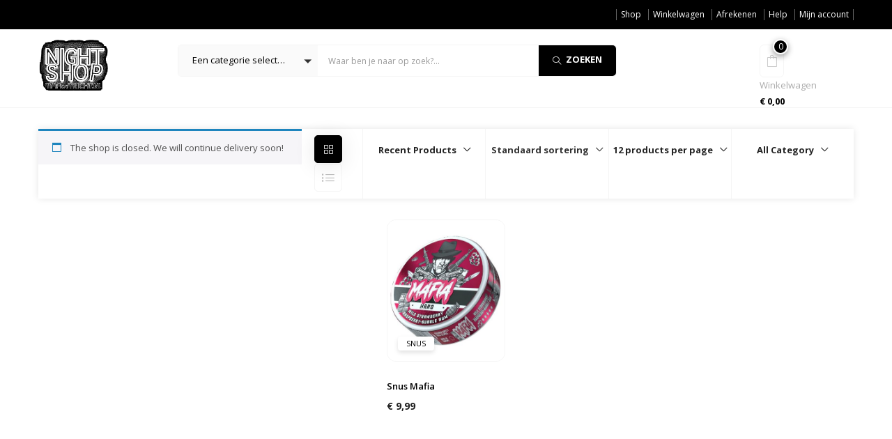

--- FILE ---
content_type: text/html; charset=UTF-8
request_url: https://www.nightshopmaastricht.nl/product-tag/mafia/
body_size: 95831
content:
<!DOCTYPE html>
<html lang="nl-NL" class="no-js">
<head>
	<meta charset="UTF-8">
	<meta name="viewport" content="width=device-width">
	<link rel="profile" href="http://gmpg.org/xfn/11">
	<link rel="pingback" href="https://www.nightshopmaastricht.nl/xmlrpc.php">
	<!-- Global site tag (gtag.js) - Google Analytics -->
	<script async src="https://www.googletagmanager.com/gtag/js?id=G-TE1DB2YCZQ"></script>
	<script>
	  window.dataLayer = window.dataLayer || [];
	  function gtag(){dataLayer.push(arguments);}
	  gtag('js', new Date());
	
	  gtag('config', 'G-TE1DB2YCZQ');
	</script>
	<meta name='robots' content='index, follow, max-image-preview:large, max-snippet:-1, max-video-preview:-1' />

	<!-- This site is optimized with the Yoast SEO plugin v26.4 - https://yoast.com/wordpress/plugins/seo/ -->
	<title>Mafia Archieven - Night Shop Maastricht</title>
	<link rel="canonical" href="https://www.nightshopmaastricht.nl/product-tag/mafia/" />
	<meta property="og:locale" content="nl_NL" />
	<meta property="og:type" content="article" />
	<meta property="og:title" content="Mafia Archieven - Night Shop Maastricht" />
	<meta property="og:url" content="https://www.nightshopmaastricht.nl/product-tag/mafia/" />
	<meta property="og:site_name" content="Night Shop Maastricht" />
	<meta name="twitter:card" content="summary_large_image" />
	<script type="application/ld+json" class="yoast-schema-graph">{"@context":"https://schema.org","@graph":[{"@type":"CollectionPage","@id":"https://www.nightshopmaastricht.nl/product-tag/mafia/","url":"https://www.nightshopmaastricht.nl/product-tag/mafia/","name":"Mafia Archieven - Night Shop Maastricht","isPartOf":{"@id":"https://www.nightshopmaastricht.nl/#website"},"primaryImageOfPage":{"@id":"https://www.nightshopmaastricht.nl/product-tag/mafia/#primaryimage"},"image":{"@id":"https://www.nightshopmaastricht.nl/product-tag/mafia/#primaryimage"},"thumbnailUrl":"https://www.nightshopmaastricht.nl/wp-content/uploads/2021/11/Mafia.jpg","breadcrumb":{"@id":"https://www.nightshopmaastricht.nl/product-tag/mafia/#breadcrumb"},"inLanguage":"nl-NL"},{"@type":"ImageObject","inLanguage":"nl-NL","@id":"https://www.nightshopmaastricht.nl/product-tag/mafia/#primaryimage","url":"https://www.nightshopmaastricht.nl/wp-content/uploads/2021/11/Mafia.jpg","contentUrl":"https://www.nightshopmaastricht.nl/wp-content/uploads/2021/11/Mafia.jpg","width":1080,"height":1080},{"@type":"BreadcrumbList","@id":"https://www.nightshopmaastricht.nl/product-tag/mafia/#breadcrumb","itemListElement":[{"@type":"ListItem","position":1,"name":"Home","item":"https://www.nightshopmaastricht.nl/"},{"@type":"ListItem","position":2,"name":"Mafia"}]},{"@type":"WebSite","@id":"https://www.nightshopmaastricht.nl/#website","url":"https://www.nightshopmaastricht.nl/","name":"Night Shop Maastricht","description":"Avondwinkel die thuis bezorgd!","potentialAction":[{"@type":"SearchAction","target":{"@type":"EntryPoint","urlTemplate":"https://www.nightshopmaastricht.nl/?s={search_term_string}"},"query-input":{"@type":"PropertyValueSpecification","valueRequired":true,"valueName":"search_term_string"}}],"inLanguage":"nl-NL"}]}</script>
	<!-- / Yoast SEO plugin. -->


<link rel='dns-prefetch' href='//fonts.googleapis.com' />
<link rel='preconnect' href='//c0.wp.com' />
<link rel="alternate" type="application/rss+xml" title="Night Shop Maastricht &raquo; feed" href="https://www.nightshopmaastricht.nl/feed/" />
<link rel="alternate" type="application/rss+xml" title="Night Shop Maastricht &raquo; reacties feed" href="https://www.nightshopmaastricht.nl/comments/feed/" />
<link rel="alternate" type="application/rss+xml" title="Night Shop Maastricht &raquo; Mafia Tag feed" href="https://www.nightshopmaastricht.nl/product-tag/mafia/feed/" />
<style id='wp-img-auto-sizes-contain-inline-css' type='text/css'>
img:is([sizes=auto i],[sizes^="auto," i]){contain-intrinsic-size:3000px 1500px}
/*# sourceURL=wp-img-auto-sizes-contain-inline-css */
</style>
<style id='wp-emoji-styles-inline-css' type='text/css'>

	img.wp-smiley, img.emoji {
		display: inline !important;
		border: none !important;
		box-shadow: none !important;
		height: 1em !important;
		width: 1em !important;
		margin: 0 0.07em !important;
		vertical-align: -0.1em !important;
		background: none !important;
		padding: 0 !important;
	}
/*# sourceURL=wp-emoji-styles-inline-css */
</style>
<link rel='stylesheet' id='wp-block-library-css' href='https://c0.wp.com/c/6.9/wp-includes/css/dist/block-library/style.min.css' type='text/css' media='all' />
<style id='global-styles-inline-css' type='text/css'>
:root{--wp--preset--aspect-ratio--square: 1;--wp--preset--aspect-ratio--4-3: 4/3;--wp--preset--aspect-ratio--3-4: 3/4;--wp--preset--aspect-ratio--3-2: 3/2;--wp--preset--aspect-ratio--2-3: 2/3;--wp--preset--aspect-ratio--16-9: 16/9;--wp--preset--aspect-ratio--9-16: 9/16;--wp--preset--color--black: #000000;--wp--preset--color--cyan-bluish-gray: #abb8c3;--wp--preset--color--white: #ffffff;--wp--preset--color--pale-pink: #f78da7;--wp--preset--color--vivid-red: #cf2e2e;--wp--preset--color--luminous-vivid-orange: #ff6900;--wp--preset--color--luminous-vivid-amber: #fcb900;--wp--preset--color--light-green-cyan: #7bdcb5;--wp--preset--color--vivid-green-cyan: #00d084;--wp--preset--color--pale-cyan-blue: #8ed1fc;--wp--preset--color--vivid-cyan-blue: #0693e3;--wp--preset--color--vivid-purple: #9b51e0;--wp--preset--gradient--vivid-cyan-blue-to-vivid-purple: linear-gradient(135deg,rgb(6,147,227) 0%,rgb(155,81,224) 100%);--wp--preset--gradient--light-green-cyan-to-vivid-green-cyan: linear-gradient(135deg,rgb(122,220,180) 0%,rgb(0,208,130) 100%);--wp--preset--gradient--luminous-vivid-amber-to-luminous-vivid-orange: linear-gradient(135deg,rgb(252,185,0) 0%,rgb(255,105,0) 100%);--wp--preset--gradient--luminous-vivid-orange-to-vivid-red: linear-gradient(135deg,rgb(255,105,0) 0%,rgb(207,46,46) 100%);--wp--preset--gradient--very-light-gray-to-cyan-bluish-gray: linear-gradient(135deg,rgb(238,238,238) 0%,rgb(169,184,195) 100%);--wp--preset--gradient--cool-to-warm-spectrum: linear-gradient(135deg,rgb(74,234,220) 0%,rgb(151,120,209) 20%,rgb(207,42,186) 40%,rgb(238,44,130) 60%,rgb(251,105,98) 80%,rgb(254,248,76) 100%);--wp--preset--gradient--blush-light-purple: linear-gradient(135deg,rgb(255,206,236) 0%,rgb(152,150,240) 100%);--wp--preset--gradient--blush-bordeaux: linear-gradient(135deg,rgb(254,205,165) 0%,rgb(254,45,45) 50%,rgb(107,0,62) 100%);--wp--preset--gradient--luminous-dusk: linear-gradient(135deg,rgb(255,203,112) 0%,rgb(199,81,192) 50%,rgb(65,88,208) 100%);--wp--preset--gradient--pale-ocean: linear-gradient(135deg,rgb(255,245,203) 0%,rgb(182,227,212) 50%,rgb(51,167,181) 100%);--wp--preset--gradient--electric-grass: linear-gradient(135deg,rgb(202,248,128) 0%,rgb(113,206,126) 100%);--wp--preset--gradient--midnight: linear-gradient(135deg,rgb(2,3,129) 0%,rgb(40,116,252) 100%);--wp--preset--font-size--small: 13px;--wp--preset--font-size--medium: 20px;--wp--preset--font-size--large: 36px;--wp--preset--font-size--x-large: 42px;--wp--preset--spacing--20: 0.44rem;--wp--preset--spacing--30: 0.67rem;--wp--preset--spacing--40: 1rem;--wp--preset--spacing--50: 1.5rem;--wp--preset--spacing--60: 2.25rem;--wp--preset--spacing--70: 3.38rem;--wp--preset--spacing--80: 5.06rem;--wp--preset--shadow--natural: 6px 6px 9px rgba(0, 0, 0, 0.2);--wp--preset--shadow--deep: 12px 12px 50px rgba(0, 0, 0, 0.4);--wp--preset--shadow--sharp: 6px 6px 0px rgba(0, 0, 0, 0.2);--wp--preset--shadow--outlined: 6px 6px 0px -3px rgb(255, 255, 255), 6px 6px rgb(0, 0, 0);--wp--preset--shadow--crisp: 6px 6px 0px rgb(0, 0, 0);}:where(.is-layout-flex){gap: 0.5em;}:where(.is-layout-grid){gap: 0.5em;}body .is-layout-flex{display: flex;}.is-layout-flex{flex-wrap: wrap;align-items: center;}.is-layout-flex > :is(*, div){margin: 0;}body .is-layout-grid{display: grid;}.is-layout-grid > :is(*, div){margin: 0;}:where(.wp-block-columns.is-layout-flex){gap: 2em;}:where(.wp-block-columns.is-layout-grid){gap: 2em;}:where(.wp-block-post-template.is-layout-flex){gap: 1.25em;}:where(.wp-block-post-template.is-layout-grid){gap: 1.25em;}.has-black-color{color: var(--wp--preset--color--black) !important;}.has-cyan-bluish-gray-color{color: var(--wp--preset--color--cyan-bluish-gray) !important;}.has-white-color{color: var(--wp--preset--color--white) !important;}.has-pale-pink-color{color: var(--wp--preset--color--pale-pink) !important;}.has-vivid-red-color{color: var(--wp--preset--color--vivid-red) !important;}.has-luminous-vivid-orange-color{color: var(--wp--preset--color--luminous-vivid-orange) !important;}.has-luminous-vivid-amber-color{color: var(--wp--preset--color--luminous-vivid-amber) !important;}.has-light-green-cyan-color{color: var(--wp--preset--color--light-green-cyan) !important;}.has-vivid-green-cyan-color{color: var(--wp--preset--color--vivid-green-cyan) !important;}.has-pale-cyan-blue-color{color: var(--wp--preset--color--pale-cyan-blue) !important;}.has-vivid-cyan-blue-color{color: var(--wp--preset--color--vivid-cyan-blue) !important;}.has-vivid-purple-color{color: var(--wp--preset--color--vivid-purple) !important;}.has-black-background-color{background-color: var(--wp--preset--color--black) !important;}.has-cyan-bluish-gray-background-color{background-color: var(--wp--preset--color--cyan-bluish-gray) !important;}.has-white-background-color{background-color: var(--wp--preset--color--white) !important;}.has-pale-pink-background-color{background-color: var(--wp--preset--color--pale-pink) !important;}.has-vivid-red-background-color{background-color: var(--wp--preset--color--vivid-red) !important;}.has-luminous-vivid-orange-background-color{background-color: var(--wp--preset--color--luminous-vivid-orange) !important;}.has-luminous-vivid-amber-background-color{background-color: var(--wp--preset--color--luminous-vivid-amber) !important;}.has-light-green-cyan-background-color{background-color: var(--wp--preset--color--light-green-cyan) !important;}.has-vivid-green-cyan-background-color{background-color: var(--wp--preset--color--vivid-green-cyan) !important;}.has-pale-cyan-blue-background-color{background-color: var(--wp--preset--color--pale-cyan-blue) !important;}.has-vivid-cyan-blue-background-color{background-color: var(--wp--preset--color--vivid-cyan-blue) !important;}.has-vivid-purple-background-color{background-color: var(--wp--preset--color--vivid-purple) !important;}.has-black-border-color{border-color: var(--wp--preset--color--black) !important;}.has-cyan-bluish-gray-border-color{border-color: var(--wp--preset--color--cyan-bluish-gray) !important;}.has-white-border-color{border-color: var(--wp--preset--color--white) !important;}.has-pale-pink-border-color{border-color: var(--wp--preset--color--pale-pink) !important;}.has-vivid-red-border-color{border-color: var(--wp--preset--color--vivid-red) !important;}.has-luminous-vivid-orange-border-color{border-color: var(--wp--preset--color--luminous-vivid-orange) !important;}.has-luminous-vivid-amber-border-color{border-color: var(--wp--preset--color--luminous-vivid-amber) !important;}.has-light-green-cyan-border-color{border-color: var(--wp--preset--color--light-green-cyan) !important;}.has-vivid-green-cyan-border-color{border-color: var(--wp--preset--color--vivid-green-cyan) !important;}.has-pale-cyan-blue-border-color{border-color: var(--wp--preset--color--pale-cyan-blue) !important;}.has-vivid-cyan-blue-border-color{border-color: var(--wp--preset--color--vivid-cyan-blue) !important;}.has-vivid-purple-border-color{border-color: var(--wp--preset--color--vivid-purple) !important;}.has-vivid-cyan-blue-to-vivid-purple-gradient-background{background: var(--wp--preset--gradient--vivid-cyan-blue-to-vivid-purple) !important;}.has-light-green-cyan-to-vivid-green-cyan-gradient-background{background: var(--wp--preset--gradient--light-green-cyan-to-vivid-green-cyan) !important;}.has-luminous-vivid-amber-to-luminous-vivid-orange-gradient-background{background: var(--wp--preset--gradient--luminous-vivid-amber-to-luminous-vivid-orange) !important;}.has-luminous-vivid-orange-to-vivid-red-gradient-background{background: var(--wp--preset--gradient--luminous-vivid-orange-to-vivid-red) !important;}.has-very-light-gray-to-cyan-bluish-gray-gradient-background{background: var(--wp--preset--gradient--very-light-gray-to-cyan-bluish-gray) !important;}.has-cool-to-warm-spectrum-gradient-background{background: var(--wp--preset--gradient--cool-to-warm-spectrum) !important;}.has-blush-light-purple-gradient-background{background: var(--wp--preset--gradient--blush-light-purple) !important;}.has-blush-bordeaux-gradient-background{background: var(--wp--preset--gradient--blush-bordeaux) !important;}.has-luminous-dusk-gradient-background{background: var(--wp--preset--gradient--luminous-dusk) !important;}.has-pale-ocean-gradient-background{background: var(--wp--preset--gradient--pale-ocean) !important;}.has-electric-grass-gradient-background{background: var(--wp--preset--gradient--electric-grass) !important;}.has-midnight-gradient-background{background: var(--wp--preset--gradient--midnight) !important;}.has-small-font-size{font-size: var(--wp--preset--font-size--small) !important;}.has-medium-font-size{font-size: var(--wp--preset--font-size--medium) !important;}.has-large-font-size{font-size: var(--wp--preset--font-size--large) !important;}.has-x-large-font-size{font-size: var(--wp--preset--font-size--x-large) !important;}
/*# sourceURL=global-styles-inline-css */
</style>

<style id='classic-theme-styles-inline-css' type='text/css'>
/*! This file is auto-generated */
.wp-block-button__link{color:#fff;background-color:#32373c;border-radius:9999px;box-shadow:none;text-decoration:none;padding:calc(.667em + 2px) calc(1.333em + 2px);font-size:1.125em}.wp-block-file__button{background:#32373c;color:#fff;text-decoration:none}
/*# sourceURL=/wp-includes/css/classic-themes.min.css */
</style>
<link rel='stylesheet' id='woocommerce-layout-css' href='https://c0.wp.com/p/woocommerce/10.3.7/assets/css/woocommerce-layout.css' type='text/css' media='all' />
<style id='woocommerce-layout-inline-css' type='text/css'>

	.infinite-scroll .woocommerce-pagination {
		display: none;
	}
/*# sourceURL=woocommerce-layout-inline-css */
</style>
<link rel='stylesheet' id='woocommerce-smallscreen-css' href='https://c0.wp.com/p/woocommerce/10.3.7/assets/css/woocommerce-smallscreen.css' type='text/css' media='only screen and (max-width: 768px)' />
<link rel='stylesheet' id='woocommerce-general-css' href='https://c0.wp.com/p/woocommerce/10.3.7/assets/css/woocommerce.css' type='text/css' media='all' />
<style id='woocommerce-inline-inline-css' type='text/css'>
.woocommerce form .form-row .required { visibility: visible; }
/*# sourceURL=woocommerce-inline-inline-css */
</style>
<link rel='stylesheet' id='yith-infs-style-css' href='https://www.nightshopmaastricht.nl/wp-content/plugins/yith-infinite-scrolling/assets/css/frontend.css?ver=2.3.1' type='text/css' media='all' />
<link rel='stylesheet' id='yith-wcbr-css' href='https://www.nightshopmaastricht.nl/wp-content/plugins/yith-woocommerce-brands-add-on/assets/css/yith-wcbr.css?ver=2.36.0' type='text/css' media='all' />
<link rel='stylesheet' id='brands-styles-css' href='https://c0.wp.com/p/woocommerce/10.3.7/assets/css/brands.css' type='text/css' media='all' />
<link rel='stylesheet' id='puca-gutenberg-frontend-css' href='https://www.nightshopmaastricht.nl/wp-content/themes/puca/css/gutenberg/gutenberg-frontend.css?ver=1.5' type='text/css' media='all' />
<link rel='stylesheet' id='puca-theme-fonts-css' href='https://fonts.googleapis.com/css?family=Open+Sans:300,400,400i,600,700,800&#038;subset=latin%2Clatin-ext&#038;display=swap' type='text/css' media='all' />
<link rel='stylesheet' id='mollie-applepaydirect-css' href='https://www.nightshopmaastricht.nl/wp-content/plugins/mollie-payments-for-woocommerce/public/css/mollie-applepaydirect.min.css?ver=1764425939' type='text/css' media='screen' />
<link rel='stylesheet' id='puca-woocommerce-css' href='https://www.nightshopmaastricht.nl/wp-content/themes/puca/css/skins/supermaket/woocommerce.css?ver=1.5' type='text/css' media='all' />
<link rel='stylesheet' id='bootstrap-css' href='https://www.nightshopmaastricht.nl/wp-content/themes/puca/css/bootstrap.css?ver=3.2.0' type='text/css' media='all' />
<link rel='stylesheet' id='puca-template-css' href='https://www.nightshopmaastricht.nl/wp-content/themes/puca/css/skins/supermaket/template.css?ver=1.5' type='text/css' media='all' />
<style id='puca-template-inline-css' type='text/css'>
.vc_custom_1516782751058{padding-top: 40px !important;}.vc_custom_1515513232756{padding-top: 10px !important;padding-bottom: 10px !important;background-color: #fafafa !important;}.vc_custom_1516782737751{padding-bottom: 41px !important;}.vc_custom_1516782737751{padding-bottom: 41px !important;}:root {--tb-theme-color: #000000;--tb-theme-color-darken: #000000;--tb-theme-color-second: #000000;--tb-theme-color-second-darken: #000000;}:root {--tb-text-primary-font: Open Sans;--tb-text-second-font: Roboto;}.categorymenu .widgettitle:before, .widget_tbay_custom_menu .widgettitle:before{background-color: transparent !important;}/* Menu Link Color Active *//* Background Color Menu for Home Layout 01 *//* Woocommerce Breadcrumbs */.site-header .logo img {max-width: 100px;}.site-header .logo img {padding-top: 0;padding-right: 0;padding-bottom: 0;padding-left: 0;}@media (max-width: 1024px) {/* Limit logo image height for tablets according to tablets header height */.logo-tablet a img {max-width: 100px;}.logo-tablet a img {padding-top: 0;padding-right: 0;padding-bottom: 0;padding-left: 0;}}@media (max-width: 768px) {/* Limit logo image height for mobile according to mobile header height */.mobile-logo a img {max-width: 125px;}.mobile-logo a img {padding-top: 0;padding-right: 0;padding-bottom: 0;padding-left: 0;}}/* Custom CSS */.item-cat {width: 50%;display: block;margin: auto;cursor: pointer;}#tbay-footer {padding-top: 0px;}.mm-menu .mm-navbars_bottom .mm-navbar {background-color: #03ba00;}i.fa.fa-whatsapp {font-size: 24px;color:#fff;}#tbay-header .header-topmenu .tbay-menu-top>li:hover>a, #tbay-header .header-topmenu .tbay-menu-top>li:focus>a, #tbay-header .header-topmenu .tbay-menu-top>li.active>a {background: #ffffff;color: #000;}.grid.product {display: block!important;margin: auto;}.tbay-dropdown-cart.v2 .product-image, #tbay-top-cart.v2 .product-image, .tbay-bottom-cart.v2 .product-image, .cart-popup.v2 .product-image {float: none;}.all-subcategories>li {width: 25%;}.woocommerce .tb-cart-total .cart_totals {float: right;}.widget-categories.widget-grid .item-cat .cat-name span {display: none;}.all-subcategories h3 .count {display: none;}.woocommerce-error, .woocommerce-info, .woocommerce-message {margin: 0;}.cat-img img {display: block;margin: auto;min-width: 100%;}.show-cat img {display: block;margin: auto;min-width: 100%;}.all-subcategories {display: flex;flex-wrap: wrap;}img.attachment-woocommerce_thumbnail.size-woocommerce_thumbnail {width: 100%;}.mobile-logo img {border-radius: 20%;background-color: #fff;box-shadow: 0px 0px 20px 20px rgb(255 255 255);}@media (min-width: 768px) and (max-width: 1023px) {.widget-categories.widget-grid .item-cat .cat-name {font-size: 11px;}.all-subcategories h3 {font-size: 11px;}.widget, .widget.widget-text-heading {padding: 0px;}#main-content .widget-categories.widget-grid .row .item {padding: 10px 5px;}.wc-proceed-to-checkout {width: 100%;}tr.cart-subtotal {display: none!important;}li.wc_payment_method {display: flex;flex-direction: row;align-items: center;padding: 5px;flex-wrap: wrap;} }@media (min-width: 481px) and (max-width: 767px) { .widget-categories.widget-grid .item-cat .cat-name {font-size: 11px;}.all-subcategories h3 {font-size: 11px;}.widget, .widget.widget-text-heading {padding: 0px;}#main-content .widget-categories.widget-grid .row .item {padding: 10px 5px;}.wc-proceed-to-checkout {width: 100%;}tr.cart-subtotal {display: none!important;}li.wc_payment_method {display: flex;flex-direction: row;align-items: center;padding: 5px;flex-wrap: wrap;} }@media (max-width: 480px) { .widget-categories.widget-grid .item-cat .cat-name {font-size: 11px;}.all-subcategories h3 {font-size: 11px;}.widget, .widget.widget-text-heading {padding: 0px;}#main-content .widget-categories.widget-grid .row .item {padding: 10px 5px;}.woocommerce table.shop_table_responsive tr td, .woocommerce-page table.shop_table_responsive tr td {display: block;text-align: right!important;}.woocommerce table.shop_table_responsive tbody th, .woocommerce-page table.shop_table_responsive tbody th {display: block;padding-left: 10px!important;}.woocommerce table.shop_table_responsive tr, .woocommerce-page table.shop_table_responsive tr {display: flex;flex-direction: row;justify-content: space-between;height: auto;}.cart_totals {min-width: 100%;}.wc-proceed-to-checkout {width: 100%;}tr.cart-subtotal {display: none!important;}li.wc_payment_method {display: flex;flex-direction: row;align-items: center;padding: 5px;flex-wrap: wrap;}input#billing_wooccm9 {min-width: 100%!important;}a.switcher-popup.glink.nturl.notranslate span {display: none;}a.switcher-popup.glink.nturl.notranslate {line-height: 50px;} }
/*# sourceURL=puca-template-inline-css */
</style>
<link rel='stylesheet' id='puca-style-css' href='https://www.nightshopmaastricht.nl/wp-content/themes/puca/style.css?ver=1.5' type='text/css' media='all' />
<link rel='stylesheet' id='font-awesome-css' href='https://www.nightshopmaastricht.nl/wp-content/plugins/yith-infinite-scrolling/plugin-fw/assets/fonts/font-awesome/font-awesome.min.css?ver=4.7.0' type='text/css' media='all' />
<style id='font-awesome-inline-css' type='text/css'>
[data-font="FontAwesome"]:before {font-family: 'FontAwesome' !important;content: attr(data-icon) !important;speak: none !important;font-weight: normal !important;font-variant: normal !important;text-transform: none !important;line-height: 1 !important;font-style: normal !important;-webkit-font-smoothing: antialiased !important;-moz-osx-font-smoothing: grayscale !important;}
/*# sourceURL=font-awesome-inline-css */
</style>
<link rel='stylesheet' id='font-tbay-css' href='https://www.nightshopmaastricht.nl/wp-content/themes/puca/css/font-tbay-custom.css?ver=1.0.0' type='text/css' media='all' />
<link rel='stylesheet' id='simple-line-icons-css' href='https://www.nightshopmaastricht.nl/wp-content/themes/puca/css/simple-line-icons.css?ver=2.4.0' type='text/css' media='all' />
<link rel='stylesheet' id='animate-css-css' href='https://www.nightshopmaastricht.nl/wp-content/themes/puca/css/animate.css?ver=3.5.0' type='text/css' media='all' />
<link rel='stylesheet' id='jquery-treeview-css' href='https://www.nightshopmaastricht.nl/wp-content/themes/puca/css/jquery.treeview.css?ver=1.0.0' type='text/css' media='all' />
<link rel='stylesheet' id='puca-child-style-css' href='https://www.nightshopmaastricht.nl/wp-content/themes/puca-child/style.css?ver=1.0' type='text/css' media='all' />
<script type="text/javascript" src="https://c0.wp.com/c/6.9/wp-includes/js/jquery/jquery.min.js" id="jquery-core-js"></script>
<script type="text/javascript" src="https://c0.wp.com/c/6.9/wp-includes/js/jquery/jquery-migrate.min.js" id="jquery-migrate-js"></script>
<script type="text/javascript" src="https://c0.wp.com/p/woocommerce/10.3.7/assets/js/jquery-blockui/jquery.blockUI.min.js" id="wc-jquery-blockui-js" data-wp-strategy="defer"></script>
<script type="text/javascript" id="wc-add-to-cart-js-extra">
/* <![CDATA[ */
var wc_add_to_cart_params = {"ajax_url":"/wp-admin/admin-ajax.php","wc_ajax_url":"/?wc-ajax=%%endpoint%%","i18n_view_cart":"Bekijk winkelwagen","cart_url":"https://www.nightshopmaastricht.nl/cart/","is_cart":"","cart_redirect_after_add":"no"};
//# sourceURL=wc-add-to-cart-js-extra
/* ]]> */
</script>
<script type="text/javascript" src="https://c0.wp.com/p/woocommerce/10.3.7/assets/js/frontend/add-to-cart.min.js" id="wc-add-to-cart-js" data-wp-strategy="defer"></script>
<script type="text/javascript" src="https://c0.wp.com/p/woocommerce/10.3.7/assets/js/js-cookie/js.cookie.min.js" id="wc-js-cookie-js" defer="defer" data-wp-strategy="defer"></script>
<script type="text/javascript" id="woocommerce-js-extra">
/* <![CDATA[ */
var woocommerce_params = {"ajax_url":"/wp-admin/admin-ajax.php","wc_ajax_url":"/?wc-ajax=%%endpoint%%","i18n_password_show":"Wachtwoord weergeven","i18n_password_hide":"Wachtwoord verbergen"};
//# sourceURL=woocommerce-js-extra
/* ]]> */
</script>
<script type="text/javascript" src="https://c0.wp.com/p/woocommerce/10.3.7/assets/js/frontend/woocommerce.min.js" id="woocommerce-js" defer="defer" data-wp-strategy="defer"></script>
<script type="text/javascript" src="https://www.nightshopmaastricht.nl/wp-content/plugins/js_composer/assets/js/vendors/woocommerce-add-to-cart.js?ver=6.7.0" id="vc_woocommerce-add-to-cart-js-js"></script>
<link rel="https://api.w.org/" href="https://www.nightshopmaastricht.nl/wp-json/" /><link rel="alternate" title="JSON" type="application/json" href="https://www.nightshopmaastricht.nl/wp-json/wp/v2/product_tag/536" /><link rel="EditURI" type="application/rsd+xml" title="RSD" href="https://www.nightshopmaastricht.nl/xmlrpc.php?rsd" />
<meta name="generator" content="WordPress 6.9" />
<meta name="generator" content="WooCommerce 10.3.7" />
<meta name="generator" content="Redux 4.5.9" />	<noscript><style>.woocommerce-product-gallery{ opacity: 1 !important; }</style></noscript>
	<meta name="generator" content="Powered by WPBakery Page Builder - drag and drop page builder for WordPress."/>
<link rel="icon" href="https://www.nightshopmaastricht.nl/wp-content/uploads/2021/11/cropped-logo2-kopie-32x32.png" sizes="32x32" />
<link rel="icon" href="https://www.nightshopmaastricht.nl/wp-content/uploads/2021/11/cropped-logo2-kopie-192x192.png" sizes="192x192" />
<link rel="apple-touch-icon" href="https://www.nightshopmaastricht.nl/wp-content/uploads/2021/11/cropped-logo2-kopie-180x180.png" />
<meta name="msapplication-TileImage" content="https://www.nightshopmaastricht.nl/wp-content/uploads/2021/11/cropped-logo2-kopie-270x270.png" />
<noscript><style> .wpb_animate_when_almost_visible { opacity: 1; }</style></noscript>
<link rel='stylesheet' id='wc-blocks-style-css' href='https://c0.wp.com/p/woocommerce/10.3.7/assets/client/blocks/wc-blocks.css' type='text/css' media='all' />
<link rel='stylesheet' id='sumoselect-css' href='https://www.nightshopmaastricht.nl/wp-content/themes/puca/css/sumoselect.css?ver=1.0.0' type='text/css' media='all' />
<link rel='stylesheet' id='js_composer_front-css' href='https://www.nightshopmaastricht.nl/wp-content/plugins/js_composer/assets/css/js_composer.min.css?ver=6.7.0' type='text/css' media='all' />
</head>
<body class="archive tax-product_tag term-mafia term-536 wp-theme-puca wp-child-theme-puca-child theme-puca woocommerce woocommerce-page woocommerce-no-js skin-supermaket v1  ajax_cart_right tbay-body-mobile-product-two tbay-show-cart-mobile wpb-js-composer js-comp-ver-6.7.0 vc_responsive mobile-hidden-footer header-mobile-center">
<div id="wrapper-container" class="wrapper-container v1">


	 
	  

	  

<div id="tbay-mobile-smartmenu" data-themes="theme-light" data-enablesocial="1" data-socialjsons="[{'icon':'fa fa-whatsapp','url':'https:\/\/api.whatsapp.com\/send?phone=31647125054&text=Night%20Shop%20Maastricht,%20'}]" data-enableeffects="1" data-effectspanels="no-effect" data-effectslistitems="fx-listitems-fade" data-counters="0" data-title="Menu" data-enablesearch="1" data-textsearch="Zoeken..." data-searchnoresults="Geen resultaten gevonden." data-searchsplash="Waar ben je naar op zoek? &lt;/br&gt; Typ..." class="tbay-mmenu hidden-lg hidden-md v1"> 
    <div class="tbay-offcanvas-body">

        <nav id="tbay-mobile-menu-navbar" class="menu navbar navbar-offcanvas navbar-static">
            <div id="main-mobile-menu-mmenu" class="menu-main-menu-container"><ul id="main-mobile-menu-mmenu-wrapper" class="menu" data-id="main-menu"><li id="menu-item-5848" class=" menu-item menu-item-type-post_type menu-item-object-page menu-item-home  menu-item-5848"><a href="https://www.nightshopmaastricht.nl/">Shop</a></li>
<li id="menu-item-5527" class=" menu-item menu-item-type-post_type menu-item-object-page  menu-item-5527"><a href="https://www.nightshopmaastricht.nl/cart/">Winkelwagen</a></li>
<li id="menu-item-5526" class=" menu-item menu-item-type-post_type menu-item-object-page  menu-item-5526"><a href="https://www.nightshopmaastricht.nl/checkout/">Afrekenen</a></li>
<li id="menu-item-5523" class=" menu-item menu-item-type-post_type menu-item-object-page menu-item-has-children  menu-item-5523"><a href="https://www.nightshopmaastricht.nl/refund_returns/">Help</a>
<ul class="sub-menu">
	<li id="menu-item-5529" class=" menu-item menu-item-type-post_type menu-item-object-page  menu-item-5529"><a href="https://www.nightshopmaastricht.nl/track-your-order/">Volg je bestelling</a></li>
	<li id="menu-item-5530" class=" menu-item menu-item-type-post_type menu-item-object-page  menu-item-5530"><a href="https://www.nightshopmaastricht.nl/terms-of-use/">Algemene voorwaarden</a></li>
	<li id="menu-item-5532" class=" menu-item menu-item-type-post_type menu-item-object-page menu-item-privacy-policy  menu-item-5532"><a href="https://www.nightshopmaastricht.nl/privacy-policy/">Privacy Policy</a></li>
</ul>
</li>
<li id="menu-item-5525" class=" menu-item menu-item-type-post_type menu-item-object-page  menu-item-5525"><a href="https://www.nightshopmaastricht.nl/my-account/">Mijn account</a></li>
</ul></div>        </nav>


    </div>
</div>


	<div class="topbar-device-mobile visible-xxs clearfix">
				<div class="active-mobile">
            <a href="#tbay-mobile-menu-navbar" class="btn btn-sm btn-danger"><i class="icon-menu icons"></i></a><a href="#page" class="btn btn-sm btn-danger"><i class="icon-close icons"></i></a>		</div> 
		<div class="mobile-logo">
							<a href="https://www.nightshopmaastricht.nl/">
					<img src="https://www.nightshopmaastricht.nl/wp-content/uploads/2021/12/output-onlinepngtools-e1639350184537.png" alt="Night Shop Maastricht">
				</a>
					</div>
				<div class="tbay-topcart">
			<div id="cart-p9Z4T" class="cart-dropdown dropdown version-1">
				<a class="dropdown-toggle mini-cart v2" data-offcanvas="offcanvas-right" data-toggle="dropdown" aria-expanded="true" role="button" aria-haspopup="true" data-delay="0" href="#" title="View your shopping cart">
					
					<span class="text-skin cart-icon">
						<i class="icon-bag"></i>
						<span class="mini-cart-items">
						   0						</span>
					</span>
					
				</a>            
			</div>
		</div>
			<div class="tbay-dropdown-cart v2 sidebar-right">
	<div class="dropdown-content">
		<div class="widget-header-cart">
			<h3 class="widget-title heading-title">Winkelwagen</h3>
			<a href="javascript:;" class="offcanvas-close"><i class="icon-close icons"></i></a>
		</div>
		<div class="widget_shopping_cart_content">
	    
<div class="mini_cart_content">
	<div class="mini_cart_inner">
		<div class="mcart-border">
							<ul class="cart_empty ">
					<li>You have no items in your shopping cart</li>
					<li class="total"><a class="button wc-continue" href="https://www.nightshopmaastricht.nl/shop/"> Continue Shopping </a></li>
				</ul>
			
						<div class="clearfix"></div>
		</div>
	</div>
</div>
		</div>
	</div>
</div>				
		

	
</div>
	

        <div class="footer-device-mobile visible-xxs clearfix">
        <div class="device-home  ">
            <a href="https://www.nightshopmaastricht.nl/" >
                <i class="icon-home icons"></i>
            </a>   
        </div>

        <div class="search-device-mobile visible-xxs">
            <span class="show-search"><i class="icon-magnifier icons"></i></span>
            		<div class="search-mobile-close" data-id="#search-mobile-close-r4z8S" id="search-mobile-close-r4z8S"></div>
	<div class="tbay-search-form tbay-search-ajax">
		<form action="https://www.nightshopmaastricht.nl/" method="get" id="form-search-r4z8S" data-appendto=".result-search-r4z8S">
			<div class="form-group">
				<div class="input-group">
																	<div class="select-category input-group-addon">
														    <select  name='product_cat' id='product_cat' class='dropdown_product_cat'>
	<option value='' selected='selected'>Een categorie selecteren</option>
	<option class="level-0" value="drinken">Drinken&nbsp;&nbsp;(57)</option>
	<option class="level-1" value="fles">&nbsp;&nbsp;&nbsp;Fles&nbsp;&nbsp;(22)</option>
	<option class="level-1" value="blik">&nbsp;&nbsp;&nbsp;Blik&nbsp;&nbsp;(16)</option>
	<option class="level-1" value="karton">&nbsp;&nbsp;&nbsp;Karton&nbsp;&nbsp;(8)</option>
	<option class="level-1" value="capri-sun">&nbsp;&nbsp;&nbsp;Capri Sun&nbsp;&nbsp;(7)</option>
	<option class="level-1" value="koffie-en-thee">&nbsp;&nbsp;&nbsp;Koffie en thee&nbsp;&nbsp;(3)</option>
	<option class="level-0" value="sale">Sale&nbsp;&nbsp;(1)</option>
	<option class="level-0" value="eten-en-snacks">Eten en snacks&nbsp;&nbsp;(105)</option>
	<option class="level-1" value="chocolade">&nbsp;&nbsp;&nbsp;Chocolade&nbsp;&nbsp;(50)</option>
	<option class="level-1" value="snoep">&nbsp;&nbsp;&nbsp;Snoep&nbsp;&nbsp;(12)</option>
	<option class="level-1" value="ijs">&nbsp;&nbsp;&nbsp;Ijs&nbsp;&nbsp;(12)</option>
	<option class="level-1" value="chips">&nbsp;&nbsp;&nbsp;Chips&nbsp;&nbsp;(31)</option>
	<option class="level-0" value="18">Drank en Rookwaren&nbsp;&nbsp;(169)</option>
	<option class="level-1" value="wijn">&nbsp;&nbsp;&nbsp;Wijn&nbsp;&nbsp;(41)</option>
	<option class="level-2" value="wit">&nbsp;&nbsp;&nbsp;&nbsp;&nbsp;&nbsp;Wit&nbsp;&nbsp;(16)</option>
	<option class="level-2" value="rood">&nbsp;&nbsp;&nbsp;&nbsp;&nbsp;&nbsp;Rood&nbsp;&nbsp;(14)</option>
	<option class="level-2" value="rose">&nbsp;&nbsp;&nbsp;&nbsp;&nbsp;&nbsp;Rose&nbsp;&nbsp;(8)</option>
	<option class="level-1" value="bier">&nbsp;&nbsp;&nbsp;Bier&nbsp;&nbsp;(19)</option>
	<option class="level-2" value="blik-bier">&nbsp;&nbsp;&nbsp;&nbsp;&nbsp;&nbsp;Blik&nbsp;&nbsp;(14)</option>
	<option class="level-2" value="fles-bier">&nbsp;&nbsp;&nbsp;&nbsp;&nbsp;&nbsp;Fles&nbsp;&nbsp;(5)</option>
	<option class="level-1" value="rookwaren">&nbsp;&nbsp;&nbsp;Rookwaren&nbsp;&nbsp;(74)</option>
	<option class="level-2" value="sigaretten">&nbsp;&nbsp;&nbsp;&nbsp;&nbsp;&nbsp;Sigaretten&nbsp;&nbsp;(40)</option>
	<option class="level-2" value="vape">&nbsp;&nbsp;&nbsp;&nbsp;&nbsp;&nbsp;Vape&nbsp;&nbsp;(3)</option>
	<option class="level-2" value="aanstekers-tips-vloei">&nbsp;&nbsp;&nbsp;&nbsp;&nbsp;&nbsp;Aanstekers &#8211; Tips &#8211; Vloei&nbsp;&nbsp;(13)</option>
	<option class="level-2" value="snus">&nbsp;&nbsp;&nbsp;&nbsp;&nbsp;&nbsp;Snus&nbsp;&nbsp;(6)</option>
	<option class="level-2" value="shag">&nbsp;&nbsp;&nbsp;&nbsp;&nbsp;&nbsp;Shag&nbsp;&nbsp;(12)</option>
	<option class="level-1" value="bubbels">&nbsp;&nbsp;&nbsp;Bubbels&nbsp;&nbsp;(6)</option>
	<option class="level-1" value="mixed-drinks-blik">&nbsp;&nbsp;&nbsp;Mixed drinks blik&nbsp;&nbsp;(14)</option>
	<option class="level-1" value="mixed-drinks-fles">&nbsp;&nbsp;&nbsp;Mixed drinks fles&nbsp;&nbsp;(16)</option>
	<option class="level-0" value="drogist">Drogist&nbsp;&nbsp;(58)</option>
	<option class="level-1" value="personal">&nbsp;&nbsp;&nbsp;Personal&nbsp;&nbsp;(53)</option>
	<option class="level-1" value="schoonmaak-middelen">&nbsp;&nbsp;&nbsp;Schoonmaak middelen&nbsp;&nbsp;(3)</option>
	<option class="level-1" value="wc-producten">&nbsp;&nbsp;&nbsp;Wc producten&nbsp;&nbsp;(8)</option>
	<option class="level-1" value="baby">&nbsp;&nbsp;&nbsp;Baby&nbsp;&nbsp;(3)</option>
	<option class="level-1" value="medicament">&nbsp;&nbsp;&nbsp;Medicament&nbsp;&nbsp;(2)</option>
	<option class="level-0" value="dieren">Dieren&nbsp;&nbsp;(3)</option>
	<option class="level-0" value="keuken-en-oven">Keuken en oven&nbsp;&nbsp;(27)</option>
	<option class="level-1" value="eten">&nbsp;&nbsp;&nbsp;Eten&nbsp;&nbsp;(12)</option>
	<option class="level-1" value="keuken-producten">&nbsp;&nbsp;&nbsp;Keuken producten&nbsp;&nbsp;(15)</option>
	<option class="level-0" value="elektronica">Elektronica&nbsp;&nbsp;(1)</option>
	<option class="level-0" value="games">Games&nbsp;&nbsp;(2)</option>
</select>

												  	</div>
					  						  	<div class="button-group input-group-addon">
							<button type="submit" class="button-search btn btn-sm"><i class="icon-magnifier"></i></button>
						</div>
				  		<input type="text" placeholder="I&rsquo;m searching for..." name="s" required oninvalid="this.setCustomValidity('Enter at least 2 characters')" data-style="style1"  oninput="setCustomValidity('')" class="tbay-search form-control input-sm"/>
						<div class="tbay-preloader"></div>

						<div class="tbay-search-result result-search-r4z8S"></div>

											<input type="hidden" name="post_type" value="product" class="post_type" />
									</div>
				
			</div>
		</form>
	</div>

        </div>

                <div class="device-wishlist" style="background-color: #25D366;">
            <a class="text-skin" href="https://api.whatsapp.com/send?phone=31633720333&text=Night%20Shop%20Maastricht,%20">
    			<span class="icon">
    				<i class="fa fa-whatsapp" style="color: #fff;font-weight: lighter;"></i>
    			</span>
            </a>
        </div>

                <div class="device-account ">
            <a href="https://www.nightshopmaastricht.nl/my-account/" title="Login">
                <i class="icon-user icons"></i>
            </a>
        </div>
        		
		            <div class="device-cart ">
    			<div class="gtranslate_wrapper" id="gt-wrapper-32856066"></div>            </div>
        
    </div>

    
	<div class="topbar-mobile  hidden-lg hidden-md  hidden-xxs clearfix">
	<div class="logo-mobile-theme logo-tablet col-xs-6 text-left">
                            <a href="https://www.nightshopmaastricht.nl/"> 
                <img src="https://www.nightshopmaastricht.nl/wp-content/uploads/2021/12/output-onlinepngtools-e1639350184537.png" alt="Night Shop Maastricht">
            </a>
        	</div>
     <div class="topbar-mobile-right col-xs-6 text-right">
        <div class="active-mobile">
            <a href="#tbay-mobile-menu-navbar" class="btn btn-sm btn-danger"><i class="icon-menu icons"></i></a><a href="#page" class="btn btn-sm btn-danger"><i class="icon-close icons"></i></a>        </div>
        <div class="topbar-inner text-left">
            <div class="search-popup search-device-mobile">
                <span class="show-search"><i class="icon-magnifier icons"></i></span>
                		<div class="search-mobile-close" data-id="#search-mobile-close-wT69p" id="search-mobile-close-wT69p"></div>
	<div class="tbay-search-form tbay-search-ajax">
		<form action="https://www.nightshopmaastricht.nl/" method="get" id="form-search-wT69p" data-appendto=".result-search-wT69p">
			<div class="form-group">
				<div class="input-group">
																	<div class="select-category input-group-addon">
														    <select  name='product_cat' id='product_cat' class='dropdown_product_cat'>
	<option value='' selected='selected'>Een categorie selecteren</option>
	<option class="level-0" value="drinken">Drinken&nbsp;&nbsp;(57)</option>
	<option class="level-1" value="fles">&nbsp;&nbsp;&nbsp;Fles&nbsp;&nbsp;(22)</option>
	<option class="level-1" value="blik">&nbsp;&nbsp;&nbsp;Blik&nbsp;&nbsp;(16)</option>
	<option class="level-1" value="karton">&nbsp;&nbsp;&nbsp;Karton&nbsp;&nbsp;(8)</option>
	<option class="level-1" value="capri-sun">&nbsp;&nbsp;&nbsp;Capri Sun&nbsp;&nbsp;(7)</option>
	<option class="level-1" value="koffie-en-thee">&nbsp;&nbsp;&nbsp;Koffie en thee&nbsp;&nbsp;(3)</option>
	<option class="level-0" value="sale">Sale&nbsp;&nbsp;(1)</option>
	<option class="level-0" value="eten-en-snacks">Eten en snacks&nbsp;&nbsp;(105)</option>
	<option class="level-1" value="chocolade">&nbsp;&nbsp;&nbsp;Chocolade&nbsp;&nbsp;(50)</option>
	<option class="level-1" value="snoep">&nbsp;&nbsp;&nbsp;Snoep&nbsp;&nbsp;(12)</option>
	<option class="level-1" value="ijs">&nbsp;&nbsp;&nbsp;Ijs&nbsp;&nbsp;(12)</option>
	<option class="level-1" value="chips">&nbsp;&nbsp;&nbsp;Chips&nbsp;&nbsp;(31)</option>
	<option class="level-0" value="18">Drank en Rookwaren&nbsp;&nbsp;(169)</option>
	<option class="level-1" value="wijn">&nbsp;&nbsp;&nbsp;Wijn&nbsp;&nbsp;(41)</option>
	<option class="level-2" value="wit">&nbsp;&nbsp;&nbsp;&nbsp;&nbsp;&nbsp;Wit&nbsp;&nbsp;(16)</option>
	<option class="level-2" value="rood">&nbsp;&nbsp;&nbsp;&nbsp;&nbsp;&nbsp;Rood&nbsp;&nbsp;(14)</option>
	<option class="level-2" value="rose">&nbsp;&nbsp;&nbsp;&nbsp;&nbsp;&nbsp;Rose&nbsp;&nbsp;(8)</option>
	<option class="level-1" value="bier">&nbsp;&nbsp;&nbsp;Bier&nbsp;&nbsp;(19)</option>
	<option class="level-2" value="blik-bier">&nbsp;&nbsp;&nbsp;&nbsp;&nbsp;&nbsp;Blik&nbsp;&nbsp;(14)</option>
	<option class="level-2" value="fles-bier">&nbsp;&nbsp;&nbsp;&nbsp;&nbsp;&nbsp;Fles&nbsp;&nbsp;(5)</option>
	<option class="level-1" value="rookwaren">&nbsp;&nbsp;&nbsp;Rookwaren&nbsp;&nbsp;(74)</option>
	<option class="level-2" value="sigaretten">&nbsp;&nbsp;&nbsp;&nbsp;&nbsp;&nbsp;Sigaretten&nbsp;&nbsp;(40)</option>
	<option class="level-2" value="vape">&nbsp;&nbsp;&nbsp;&nbsp;&nbsp;&nbsp;Vape&nbsp;&nbsp;(3)</option>
	<option class="level-2" value="aanstekers-tips-vloei">&nbsp;&nbsp;&nbsp;&nbsp;&nbsp;&nbsp;Aanstekers &#8211; Tips &#8211; Vloei&nbsp;&nbsp;(13)</option>
	<option class="level-2" value="snus">&nbsp;&nbsp;&nbsp;&nbsp;&nbsp;&nbsp;Snus&nbsp;&nbsp;(6)</option>
	<option class="level-2" value="shag">&nbsp;&nbsp;&nbsp;&nbsp;&nbsp;&nbsp;Shag&nbsp;&nbsp;(12)</option>
	<option class="level-1" value="bubbels">&nbsp;&nbsp;&nbsp;Bubbels&nbsp;&nbsp;(6)</option>
	<option class="level-1" value="mixed-drinks-blik">&nbsp;&nbsp;&nbsp;Mixed drinks blik&nbsp;&nbsp;(14)</option>
	<option class="level-1" value="mixed-drinks-fles">&nbsp;&nbsp;&nbsp;Mixed drinks fles&nbsp;&nbsp;(16)</option>
	<option class="level-0" value="drogist">Drogist&nbsp;&nbsp;(58)</option>
	<option class="level-1" value="personal">&nbsp;&nbsp;&nbsp;Personal&nbsp;&nbsp;(53)</option>
	<option class="level-1" value="schoonmaak-middelen">&nbsp;&nbsp;&nbsp;Schoonmaak middelen&nbsp;&nbsp;(3)</option>
	<option class="level-1" value="wc-producten">&nbsp;&nbsp;&nbsp;Wc producten&nbsp;&nbsp;(8)</option>
	<option class="level-1" value="baby">&nbsp;&nbsp;&nbsp;Baby&nbsp;&nbsp;(3)</option>
	<option class="level-1" value="medicament">&nbsp;&nbsp;&nbsp;Medicament&nbsp;&nbsp;(2)</option>
	<option class="level-0" value="dieren">Dieren&nbsp;&nbsp;(3)</option>
	<option class="level-0" value="keuken-en-oven">Keuken en oven&nbsp;&nbsp;(27)</option>
	<option class="level-1" value="eten">&nbsp;&nbsp;&nbsp;Eten&nbsp;&nbsp;(12)</option>
	<option class="level-1" value="keuken-producten">&nbsp;&nbsp;&nbsp;Keuken producten&nbsp;&nbsp;(15)</option>
	<option class="level-0" value="elektronica">Elektronica&nbsp;&nbsp;(1)</option>
	<option class="level-0" value="games">Games&nbsp;&nbsp;(2)</option>
</select>

												  	</div>
					  						  	<div class="button-group input-group-addon">
							<button type="submit" class="button-search btn btn-sm"><i class="icon-magnifier"></i></button>
						</div>
				  		<input type="text" placeholder="I&rsquo;m searching for..." name="s" required oninvalid="this.setCustomValidity('Enter at least 2 characters')" data-style="style1"  oninput="setCustomValidity('')" class="tbay-search form-control input-sm"/>
						<div class="tbay-preloader"></div>

						<div class="tbay-search-result result-search-wT69p"></div>

											<input type="hidden" name="post_type" value="product" class="post_type" />
									</div>
				
			</div>
		</form>
	</div>

            </div>
            
            <div class="setting-popup">

                <div class="dropdown">
                    <button class="account-button btn btn-sm btn-primary btn-outline dropdown-toggle" type="button" data-toggle="dropdown"><i class="icon-user icons"></i></button>
                    <div class="account-menu">
                                            </div>
                </div>

            </div>

                            <div class="tbay-topcart">
                    <div id="cart-SM0y2" class="cart-dropdown dropdown version-1">
                        <a class="dropdown-toggle mini-cart v2" data-offcanvas="offcanvas-right" data-toggle="dropdown" aria-expanded="true" role="button" aria-haspopup="true" data-delay="0" href="#" title="View your shopping cart">
                            
                            <span class="text-skin cart-icon">
                                <i class="icon-bag icons"></i>
                                <span class="mini-cart-items">
                                0                                </span>
                            </span>
                            
                        </a>             
                    </div>
                </div>
                <div class="tbay-dropdown-cart v2 sidebar-right">
	<div class="dropdown-content">
		<div class="widget-header-cart">
			<h3 class="widget-title heading-title">Winkelwagen</h3>
			<a href="javascript:;" class="offcanvas-close"><i class="icon-close icons"></i></a>
		</div>
		<div class="widget_shopping_cart_content">
	    
<div class="mini_cart_content">
	<div class="mini_cart_inner">
		<div class="mcart-border">
							<ul class="cart_empty ">
					<li>You have no items in your shopping cart</li>
					<li class="total"><a class="button wc-continue" href="https://www.nightshopmaastricht.nl/shop/"> Continue Shopping </a></li>
				</ul>
			
						<div class="clearfix"></div>
		</div>
	</div>
</div>
		</div>
	</div>
</div>            
        </div>
    </div>       
</div>

	
<header id="tbay-header" class="site-header header-default header-v1 hidden-sm hidden-xs ">
	<div class="header-mainmenu clearfix">
        <div class="container container-full">
            <div class="header-inner">
                <div class="row">
					
				    <div class="tbay-mainmenu col-md-7">
						
							<nav data-duration="400" class="menu hidden-xs hidden-sm tbay-megamenu slide animate navbar">
</nav>
				    </div>

                    <div class="header-topmenu col-md-5">

						    <div class="top-menu">
		<nav class="tbay-topmenu">
			<div class="collapse navbar-collapse"><ul id="topmenu" class="tbay-menu-top nav navbar-nav megamenu"><li class="menu-item menu-item-type-post_type menu-item-object-page menu-item-home menu-item-5848 level-0 aligned-left"><a href="https://www.nightshopmaastricht.nl/">Shop</a></li>
<li class="menu-item menu-item-type-post_type menu-item-object-page menu-item-5527 level-0 aligned-left"><a href="https://www.nightshopmaastricht.nl/cart/">Winkelwagen</a></li>
<li class="menu-item menu-item-type-post_type menu-item-object-page menu-item-5526 level-0 aligned-left"><a href="https://www.nightshopmaastricht.nl/checkout/">Afrekenen</a></li>
<li class="menu-item menu-item-type-post_type menu-item-object-page menu-item-has-children dropdown menu-item-5523 level-0 aligned-left"><a href="https://www.nightshopmaastricht.nl/refund_returns/">Help <b class="caret"></b></a>
<ul class="dropdown-menu">
	<li class="menu-item menu-item-type-post_type menu-item-object-page menu-item-5529 level-1 aligned-"><a href="https://www.nightshopmaastricht.nl/track-your-order/">Volg je bestelling</a></li>
	<li class="menu-item menu-item-type-post_type menu-item-object-page menu-item-5530 level-1 aligned-"><a href="https://www.nightshopmaastricht.nl/terms-of-use/">Algemene voorwaarden</a></li>
	<li class="menu-item menu-item-type-post_type menu-item-object-page menu-item-privacy-policy menu-item-5532 level-1 aligned-"><a href="https://www.nightshopmaastricht.nl/privacy-policy/">Privacy Policy</a></li>
</ul>
</li>
<li class="menu-item menu-item-type-post_type menu-item-object-page menu-item-5525 level-0 aligned-left"><a href="https://www.nightshopmaastricht.nl/my-account/">Mijn account</a></li>
</ul></div>		</nav>
    </div>

						
											</div>
					
                </div> 
            </div>
        </div>
    </div>
    <div class="header-main clearfix">
        <div class="container container-full">
            <div class="header-inner">
                <div class="row">
					<!-- //LOGO -->
                    <div class="header-logo col-md-2">

                        
    <div class="logo">
        <a href="https://www.nightshopmaastricht.nl/">
            <img src="https://www.nightshopmaastricht.nl/wp-content/uploads/2021/12/output-onlinepngtools-e1639346577261.png" alt="Night Shop Maastricht">
        </a>
    </div>
 
                    </div>

                    <div class="header-searh col-md-8">

						<div class="search-full">
                        		     
	<div class="tbay-search-form tbay-search-ajax">
	<form action="https://www.nightshopmaastricht.nl/" method="get" id="form-search-lpecj" data-appendto=".result-search-lpecj">
			<div class="form-group">
				<div class="input-group">
																	<div class="select-category input-group-addon">
														    <select  name='product_cat' id='product_cat' class='dropdown_product_cat'>
	<option value='' selected='selected'>Een categorie selecteren</option>
	<option class="level-0" value="drinken">Drinken&nbsp;&nbsp;(57)</option>
	<option class="level-1" value="fles">&nbsp;&nbsp;&nbsp;Fles&nbsp;&nbsp;(22)</option>
	<option class="level-1" value="blik">&nbsp;&nbsp;&nbsp;Blik&nbsp;&nbsp;(16)</option>
	<option class="level-1" value="karton">&nbsp;&nbsp;&nbsp;Karton&nbsp;&nbsp;(8)</option>
	<option class="level-1" value="capri-sun">&nbsp;&nbsp;&nbsp;Capri Sun&nbsp;&nbsp;(7)</option>
	<option class="level-1" value="koffie-en-thee">&nbsp;&nbsp;&nbsp;Koffie en thee&nbsp;&nbsp;(3)</option>
	<option class="level-0" value="sale">Sale&nbsp;&nbsp;(1)</option>
	<option class="level-0" value="eten-en-snacks">Eten en snacks&nbsp;&nbsp;(105)</option>
	<option class="level-1" value="chocolade">&nbsp;&nbsp;&nbsp;Chocolade&nbsp;&nbsp;(50)</option>
	<option class="level-1" value="snoep">&nbsp;&nbsp;&nbsp;Snoep&nbsp;&nbsp;(12)</option>
	<option class="level-1" value="ijs">&nbsp;&nbsp;&nbsp;Ijs&nbsp;&nbsp;(12)</option>
	<option class="level-1" value="chips">&nbsp;&nbsp;&nbsp;Chips&nbsp;&nbsp;(31)</option>
	<option class="level-0" value="18">Drank en Rookwaren&nbsp;&nbsp;(169)</option>
	<option class="level-1" value="wijn">&nbsp;&nbsp;&nbsp;Wijn&nbsp;&nbsp;(41)</option>
	<option class="level-2" value="wit">&nbsp;&nbsp;&nbsp;&nbsp;&nbsp;&nbsp;Wit&nbsp;&nbsp;(16)</option>
	<option class="level-2" value="rood">&nbsp;&nbsp;&nbsp;&nbsp;&nbsp;&nbsp;Rood&nbsp;&nbsp;(14)</option>
	<option class="level-2" value="rose">&nbsp;&nbsp;&nbsp;&nbsp;&nbsp;&nbsp;Rose&nbsp;&nbsp;(8)</option>
	<option class="level-1" value="bier">&nbsp;&nbsp;&nbsp;Bier&nbsp;&nbsp;(19)</option>
	<option class="level-2" value="blik-bier">&nbsp;&nbsp;&nbsp;&nbsp;&nbsp;&nbsp;Blik&nbsp;&nbsp;(14)</option>
	<option class="level-2" value="fles-bier">&nbsp;&nbsp;&nbsp;&nbsp;&nbsp;&nbsp;Fles&nbsp;&nbsp;(5)</option>
	<option class="level-1" value="rookwaren">&nbsp;&nbsp;&nbsp;Rookwaren&nbsp;&nbsp;(74)</option>
	<option class="level-2" value="sigaretten">&nbsp;&nbsp;&nbsp;&nbsp;&nbsp;&nbsp;Sigaretten&nbsp;&nbsp;(40)</option>
	<option class="level-2" value="vape">&nbsp;&nbsp;&nbsp;&nbsp;&nbsp;&nbsp;Vape&nbsp;&nbsp;(3)</option>
	<option class="level-2" value="aanstekers-tips-vloei">&nbsp;&nbsp;&nbsp;&nbsp;&nbsp;&nbsp;Aanstekers &#8211; Tips &#8211; Vloei&nbsp;&nbsp;(13)</option>
	<option class="level-2" value="snus">&nbsp;&nbsp;&nbsp;&nbsp;&nbsp;&nbsp;Snus&nbsp;&nbsp;(6)</option>
	<option class="level-2" value="shag">&nbsp;&nbsp;&nbsp;&nbsp;&nbsp;&nbsp;Shag&nbsp;&nbsp;(12)</option>
	<option class="level-1" value="bubbels">&nbsp;&nbsp;&nbsp;Bubbels&nbsp;&nbsp;(6)</option>
	<option class="level-1" value="mixed-drinks-blik">&nbsp;&nbsp;&nbsp;Mixed drinks blik&nbsp;&nbsp;(14)</option>
	<option class="level-1" value="mixed-drinks-fles">&nbsp;&nbsp;&nbsp;Mixed drinks fles&nbsp;&nbsp;(16)</option>
	<option class="level-0" value="drogist">Drogist&nbsp;&nbsp;(58)</option>
	<option class="level-1" value="personal">&nbsp;&nbsp;&nbsp;Personal&nbsp;&nbsp;(53)</option>
	<option class="level-1" value="schoonmaak-middelen">&nbsp;&nbsp;&nbsp;Schoonmaak middelen&nbsp;&nbsp;(3)</option>
	<option class="level-1" value="wc-producten">&nbsp;&nbsp;&nbsp;Wc producten&nbsp;&nbsp;(8)</option>
	<option class="level-1" value="baby">&nbsp;&nbsp;&nbsp;Baby&nbsp;&nbsp;(3)</option>
	<option class="level-1" value="medicament">&nbsp;&nbsp;&nbsp;Medicament&nbsp;&nbsp;(2)</option>
	<option class="level-0" value="dieren">Dieren&nbsp;&nbsp;(3)</option>
	<option class="level-0" value="keuken-en-oven">Keuken en oven&nbsp;&nbsp;(27)</option>
	<option class="level-1" value="eten">&nbsp;&nbsp;&nbsp;Eten&nbsp;&nbsp;(12)</option>
	<option class="level-1" value="keuken-producten">&nbsp;&nbsp;&nbsp;Keuken producten&nbsp;&nbsp;(15)</option>
	<option class="level-0" value="elektronica">Elektronica&nbsp;&nbsp;(1)</option>
	<option class="level-0" value="games">Games&nbsp;&nbsp;(2)</option>
</select>

												  	</div>
				  					  		<input data-style="" type="text" placeholder="Waar ben je naar op zoek?..." name="s" required oninvalid="this.setCustomValidity('Typ minimaal 2 karakters!')" oninput="setCustomValidity('')" class="tbay-search form-control input-sm"/>
						
						<div class="button-group input-group-addon">
							<div class="tbay-preloader"></div>
							<button type="submit" class="button-search btn btn-sm"><i class="icon-magnifier icons"></i>Zoeken</button>
						</div>

						<div class="tbay-search-results result-search-lpecj"></div>
											<input type="hidden" name="post_type" value="product" class="post_type" />
									</div>
				
			</div>
		</form>
	</div>

						</div>
						
					</div>
					
					<div class="header-right col-md-2">
						 
													<div class="top-cart-wishlist">

								<!-- Cart -->
								<div class="top-cart hidden-xs">
									<div class="tbay-topcart">
 <div id="cart-iVbUG" class="cart-dropdown dropdown version-1">
        <a class="dropdown-toggle mini-cart v2" data-offcanvas="offcanvas-right" data-toggle="dropdown" aria-expanded="true" role="button" aria-haspopup="true" data-delay="0" href="#" title="View your shopping cart">
            
	        <span class="text-skin cart-icon">
				<i class="icon-bag icons"></i>
				<span class="mini-cart-items">
				   0				</span>
			</span>
			
			<span class="mini-cart-text">
			   Winkelwagen			</span>
			
			<span class="qty"><span class="woocommerce-Price-amount amount"><bdi><span class="woocommerce-Price-currencySymbol">&euro;</span>&nbsp;0,00</bdi></span></span>
            
        </a>            
    </div>
</div>    

<div class="tbay-dropdown-cart v2 sidebar-right">
	<div class="dropdown-content">
		<div class="widget-header-cart">
			<h3 class="widget-title heading-title">Winkelwagen</h3>
			<a href="javascript:;" class="offcanvas-close"><i class="icon-close icons"></i></a>
		</div>
		<div class="widget_shopping_cart_content">
	    
<div class="mini_cart_content">
	<div class="mini_cart_inner">
		<div class="mcart-border">
							<ul class="cart_empty ">
					<li>You have no items in your shopping cart</li>
					<li class="total"><a class="button wc-continue" href="https://www.nightshopmaastricht.nl/shop/"> Continue Shopping </a></li>
				</ul>
			
						<div class="clearfix"></div>
		</div>
	</div>
</div>
		</div>
	</div>
</div>								</div>

							</div>
											</div>
					
                </div> 
            </div>
        </div>
    </div>
</header>
	<div id="tbay-main-content">


<section id="main-container" class="main-content container filter-bar">
	<div class="row">
		
		
		<div id="main-content" class="archive-shop col-xs-12 archive-full">

			
			<div id="primary" class="content-area">
				<div id="primary" class="content-area"><main id="main" class="site-main" role="main">				<div id="content" class="site-content" role="main">

							            


		            

		            
		            

						<div class="tbay-filter"><div class="woocommerce-notices-wrapper">
	<div class="woocommerce-info" role="status">
		The shop is closed. We will continue delivery soon!	</div>
</div><form action="javascript:void(0);" class="display-mode" method="get"><button title="Grid" class="change-view grid active" value="grid" name="display" type="submit"><i class="icon-grid"></i></button><button title="List" class="change-view list " value="list" name="display" type="submit"><i class="icon-list"></i></button></form><p class="woocommerce-result-count" role="alert" aria-relevant="all" >
	Enig resultaat</p>
        <form method="get" class="woocommerce-fillter">
            <select name="product_type" onchange="this.form.submit()" class="select">
                                    <option class="l" value="best_selling" >
                        Best Selling                    </option>
                                                        <option class="e" value="featured_product" >
                        Featured Products                    </option>
                                                        <option class="v" value="recent_product"  selected='selected'>
                        Recent Products                    </option>
                                                        <option class="e" value="on_sale" >
                        On Sale                    </option>
                                                        <option class="l" value="random_product" >
                        Random Products                    </option>
                                                </select>
                </form>
    <form class="woocommerce-ordering" method="get">
	<select name="orderby" class="orderby" aria-label="Shop order">
					<option value="menu_order"  selected='selected'>Standaard sortering</option>
					<option value="popularity" >Sorteer op populariteit</option>
					<option value="date" >Sorteren op nieuwste</option>
					<option value="price" >Sorteer op prijs: laag naar hoog</option>
					<option value="price-desc" >Sorteer op prijs: hoog naar laag</option>
			</select>
	<input type="hidden" name="paged" value="1" />
	</form>
        <form method="get" class="woocommerce-fillter">
            <select name="product_per_page" onchange="this.form.submit()" class="select">
                                    <option class="l" value="6" >
                        6  products per page                    </option>
                                                        <option class="e" value="12"  selected='selected'>
                        12  products per page                    </option>
                                                        <option class="v" value="18" >
                        18  products per page                    </option>
                                                        <option class="e" value="24" >
                        24  products per page                    </option>
                                                        <option class="l" value="30" >
                        30  products per page                    </option>
                                                        <option class="-" value="-1" >
                        All products                    </option>
                                                </select>
                </form>
            <form method="get" class="woocommerce-fillter">
            <select name="product_category" onchange="this.form.submit()" class="select">
                                    <option class="level-0" value="-1" >
                        All Category                    </option>
                                                        <option class="level-0" value="drinken" >
                        Drinken(57)                    </option>
                                                        <option class="level-1" value="fles" >
                        Fles(22)                    </option>
                                                        <option class="level-1" value="blik" >
                        Blik(16)                    </option>
                                                        <option class="level-1" value="karton" >
                        Karton(8)                    </option>
                                                        <option class="level-1" value="capri-sun" >
                        Capri Sun(7)                    </option>
                                                        <option class="level-1" value="koffie-en-thee" >
                        Koffie en thee(3)                    </option>
                                                        <option class="level-0" value="alles" >
                        Alles(0)                    </option>
                                                        <option class="level-0" value="sale" >
                        Sale(1)                    </option>
                                                        <option class="level-0" value="eten-en-snacks" >
                        Eten en snacks(105)                    </option>
                                                        <option class="level-1" value="chocolade" >
                        Chocolade(50)                    </option>
                                                        <option class="level-1" value="snoep" >
                        Snoep(12)                    </option>
                                                        <option class="level-1" value="ijs" >
                        Ijs(12)                    </option>
                                                        <option class="level-1" value="chips" >
                        Chips(31)                    </option>
                                                        <option class="level-1" value="koek" >
                        Koek(0)                    </option>
                                                        <option class="level-1" value="halal" >
                        Halal(0)                    </option>
                                                        <option class="level-0" value="18" >
                        Drank en Rookwaren(169)                    </option>
                                                        <option class="level-1" value="wijn" >
                        Wijn(41)                    </option>
                                                        <option class="level-2" value="wit" >
                        Wit(16)                    </option>
                                                        <option class="level-2" value="rood" >
                        Rood(14)                    </option>
                                                        <option class="level-2" value="rose" >
                        Rose(8)                    </option>
                                                        <option class="level-2" value="bier" >
                        Bier(19)                    </option>
                                                        <option class="level-3" value="blik-bier" >
                        Blik(14)                    </option>
                                                        <option class="level-3" value="fles-bier" >
                        Fles(5)                    </option>
                                                        <option class="level-3" value="krat-sale" >
                        Krat Sale(0)                    </option>
                                                        <option class="level-3" value="rookwaren" >
                        Rookwaren(74)                    </option>
                                                        <option class="level-4" value="sigaretten" >
                        Sigaretten(40)                    </option>
                                                        <option class="level-4" value="shisha" >
                        Shisha(0)                    </option>
                                                        <option class="level-4" value="vape" >
                        Vape(3)                    </option>
                                                        <option class="level-4" value="aanstekers-tips-vloei" >
                        Aanstekers - Tips - Vloei(13)                    </option>
                                                        <option class="level-4" value="snus" >
                        Snus(6)                    </option>
                                                        <option class="level-4" value="shag" >
                        Shag(12)                    </option>
                                                        <option class="level-4" value="bubbels" >
                        Bubbels(6)                    </option>
                                                        <option class="level-4" value="likeuren" >
                        Likeuren(0)                    </option>
                                                        <option class="level-5" value="whisky" >
                        Whisky(0)                    </option>
                                                        <option class="level-5" value="vodka" >
                        Vodka(0)                    </option>
                                                        <option class="level-5" value="rum" >
                        Rum(0)                    </option>
                                                        <option class="level-5" value="tequilla" >
                        Tequilla(0)                    </option>
                                                        <option class="level-5" value="jenever" >
                        Jenever(0)                    </option>
                                                        <option class="level-5" value="cognac" >
                        Cognac(0)                    </option>
                                                        <option class="level-5" value="gin" >
                        Gin(0)                    </option>
                                                        <option class="level-5" value="overig" >
                        Overig(0)                    </option>
                                                        <option class="level-5" value="mixed-drinks-blik" >
                        Mixed drinks blik(14)                    </option>
                                                        <option class="level-5" value="mixed-drinks-fles" >
                        Mixed drinks fles(16)                    </option>
                                                        <option class="level-5" value="flugel" >
                        Flugel(0)                    </option>
                                                        <option class="level-0" value="drogist" >
                        Drogist(58)                    </option>
                                                        <option class="level-1" value="schoonmaak-middelen" >
                        Schoonmaak middelen(3)                    </option>
                                                        <option class="level-1" value="wc-producten" >
                        Wc producten(8)                    </option>
                                                        <option class="level-1" value="personal" >
                        Personal(53)                    </option>
                                                        <option class="level-1" value="baby" >
                        Baby(3)                    </option>
                                                        <option class="level-1" value="seks" >
                        Seks(0)                    </option>
                                                        <option class="level-1" value="medicament" >
                        Medicament(2)                    </option>
                                                        <option class="level-0" value="internationaal" >
                        Internationaal(0)                    </option>
                                                        <option class="level-1" value="amerikaans-snoep" >
                        Amerikaans snoep(0)                    </option>
                                                        <option class="level-1" value="amerikaans-drinken" >
                        Amerikaans drinken(0)                    </option>
                                                        <option class="level-0" value="dieren" >
                        Dieren(3)                    </option>
                                                        <option class="level-0" value="keuken-en-oven" >
                        Keuken en oven(27)                    </option>
                                                        <option class="level-1" value="oven" >
                        Oven(0)                    </option>
                                                        <option class="level-1" value="eten" >
                        Eten(12)                    </option>
                                                        <option class="level-1" value="keuken-producten" >
                        Keuken producten(15)                    </option>
                                                        <option class="level-0" value="elektronica" >
                        Elektronica(1)                    </option>
                                                        <option class="level-0" value="games" >
                        Games(2)                    </option>
                                                </select>
                </form>
    </div>


		                <div class="products products-grid"><div class="row grid"  data-xlgdesktop=6 data-desktop=6 data-desktopsmall=6 data-tablet=2 data-mobile=2>
		                   
																																	
	<div class="grid product type-product post-6344 status-publish first instock product_cat-rookwaren product_cat-snus product_tag-snus product_tag-mafia has-post-thumbnail taxable shipping-taxable product-type-simple">
		 	<div class="product-block grid  " data-product-id="6344">
	<div class="product-content">
		<div class="block-inner">
			<figure class="image">
				<a title="Snus Mafia" href="https://www.nightshopmaastricht.nl/product/snus-mafia/" class="product-image">
					<img width="375" height="450" src="https://www.nightshopmaastricht.nl/wp-content/uploads/2021/11/Mafia-375x450.jpg" class="attachment-woocommerce_thumbnail size-woocommerce_thumbnail" alt="Snus Mafia" decoding="async" fetchpriority="high" /><span class="onsale"></span>				</a>

				
				<div class="groups-button-image clearfix">	

					<div class="button-wishlist">
						  
					</div>

					
					 
			    </div>
				<ul class="show-brand"><li><a href="https://www.nightshopmaastricht.nl/product-brands/snus/">Snus</a></li></ul>			</figure>
			<div class="add-cart" title="Lees verder" ><a href="https://www.nightshopmaastricht.nl/product/snus-mafia/" data-quantity="1" class="button product_type_simple product_type_simple" data-product_id="6344" data-product_sku="" aria-label="Lees meer over &ldquo;Snus Mafia&rdquo;" rel="nofollow" data-success_message=""><i class="icon-bag"></i> <span class="title-cart">Lees verder</span></a></div> 
			
			<h3 class="name"><a href="https://www.nightshopmaastricht.nl/product/snus-mafia/">Snus Mafia</a></h3>	
		</div>
				<div class="caption">

			<h3 class="name"><a href="https://www.nightshopmaastricht.nl/product/snus-mafia/">Snus Mafia</a></h3>	
			

			
	<span class="price"><span class="woocommerce-Price-amount amount"><bdi><span class="woocommerce-Price-currencySymbol">&euro;</span>&nbsp;9,99</bdi></span></span>
		</div>
		    </div>
</div>
	</div>

															
		                </div></div>		                


		               	

					
		        
				</div><!-- #content -->

				</main></div>			</div><!-- #primary -->

			
		</div><!-- #main-content -->
		
				
			</div>
</section>



	</div><!-- .site-content -->

	
	<footer id="tbay-footer" class="tbay-footer footer-algemeen">
					
			<div class="footer">
				<div class="container">
					<div class="footer"><div class="container"><div class="vc_row wpb_row vc_row-fluid"><div class="wpb_column vc_column_container vc_col-sm-12 vc_col-lg-3 vc_col-md-12"><div class="vc_column-inner vc_custom_1516782737751"><div class="wpb_wrapper"><div class="vc_row wpb_row vc_inner vc_row-fluid"><div class="wpb_column vc_column_container vc_col-sm-4"><div class="vc_column-inner"><div class="wpb_wrapper"><div  class="vc_wp_custommenu wpb_content_element"></div></div></div></div><div class="wpb_column vc_column_container vc_col-sm-4"><div class="vc_column-inner"><div class="wpb_wrapper"><div  class="vc_wp_custommenu wpb_content_element"></div></div></div></div><div class="wpb_column vc_column_container vc_col-sm-4"><div class="vc_column-inner"><div class="wpb_wrapper"><div  class="vc_wp_custommenu wpb_content_element"></div></div></div></div></div></div></div></div></div><div class="vc_row wpb_row vc_row-fluid vc_custom_1516782751058"><div class="wpb_column vc_column_container vc_col-sm-3 vc_col-lg-3 vc_col-md-12"><div class="vc_column-inner vc_custom_1516782737751"><div class="wpb_wrapper">
<div class="widget widget-text-heading  ">
	        <h3 class="widget-title" >
                            <span>Betaalmethodes</span>
                                </h3>
            </div><div class="wpb_single_image widget wpb_content_element vc_align_left">
		
		<figure class="wpb_wrapper vc_figure">
			<div class="vc_single_image-wrapper   vc_box_border_grey"><img width="2804" height="615" src="https://www.nightshopmaastricht.nl/wp-content/uploads/2021/11/logo2.png" class="vc_single_image-img attachment-full" alt="" decoding="async" loading="lazy" /></div>
		</figure>
	</div><div class="wpb_single_image widget wpb_content_element vc_align_left">
		
		<figure class="wpb_wrapper vc_figure">
			<div class="vc_single_image-wrapper   vc_box_border_grey"><img width="1917" height="490" src="https://www.nightshopmaastricht.nl/wp-content/uploads/2021/11/betaalmethodes-5.png" class="vc_single_image-img attachment-full" alt="" decoding="async" loading="lazy" /></div>
		</figure>
	</div><div class="vc_empty_space"   style="height: 30px"><span class="vc_empty_space_inner"></span></div><div class="wpb_single_image widget wpb_content_element vc_align_center">
		
		<figure class="wpb_wrapper vc_figure">
			<div class="vc_single_image-wrapper   vc_box_border_grey"><img width="300" height="83" src="https://www.nightshopmaastricht.nl/wp-content/uploads/2017/08/facebook-e1639999911138.png" class="vc_single_image-img attachment-full" alt="" decoding="async" loading="lazy" /></div>
		</figure>
	</div><h5 style="text-align: left" class="vc_custom_heading" >Taal</h5>
	<div class="wpb_text_column wpb_content_element " >
		<div class="wpb_wrapper">
			<div class="gtranslate_wrapper" id="gt-wrapper-53693163"></div>

		</div>
	</div>
</div></div></div><div class="wpb_column vc_column_container vc_col-sm-3"><div class="vc_column-inner "><div class="wpb_wrapper">
<div class="widget widget-text-heading  ">
	        <h3 class="widget-title" >
                            <span>Menu</span>
                                </h3>
            </div><div class="tbay_custom_menu wpb_content_element  none-menu"><div class="widget widget_nav_menu"><div class="nav menu-category-menu-container"><ul id="main-menu-hS4Pg" class="menu"><li class="menu-item menu-item-type-post_type menu-item-object-page menu-item-home menu-item-5848 aligned-left"><a href="https://www.nightshopmaastricht.nl/">Shop</a></li>
<li class="menu-item menu-item-type-post_type menu-item-object-page menu-item-5527 aligned-left"><a href="https://www.nightshopmaastricht.nl/cart/">Winkelwagen</a></li>
<li class="menu-item menu-item-type-post_type menu-item-object-page menu-item-5526 aligned-left"><a href="https://www.nightshopmaastricht.nl/checkout/">Afrekenen</a></li>
<li class="menu-item menu-item-type-post_type menu-item-object-page menu-item-has-children dropdown menu-item-5523 aligned-left"><a href="https://www.nightshopmaastricht.nl/refund_returns/">Help </a>
<ul class="sub-menu">
	<li class="menu-item menu-item-type-post_type menu-item-object-page menu-item-5529 aligned-"><a href="https://www.nightshopmaastricht.nl/track-your-order/">Volg je bestelling</a></li>
	<li class="menu-item menu-item-type-post_type menu-item-object-page menu-item-5530 aligned-"><a href="https://www.nightshopmaastricht.nl/terms-of-use/">Algemene voorwaarden</a></li>
	<li class="menu-item menu-item-type-post_type menu-item-object-page menu-item-privacy-policy menu-item-5532 aligned-"><a href="https://www.nightshopmaastricht.nl/privacy-policy/">Privacy Policy</a></li>
</ul>
</li>
<li class="menu-item menu-item-type-post_type menu-item-object-page menu-item-5525 aligned-left"><a href="https://www.nightshopmaastricht.nl/my-account/">Mijn account</a></li>
</ul></div></div></div></div></div></div><div class="wpb_column vc_column_container vc_col-sm-3"><div class="vc_column-inner "><div class="wpb_wrapper">
<div class="widget widget-text-heading  ">
	        <h3 class="widget-title" >
                            <span>Adresgegevens</span>
                                </h3>
            </div>
	<div class="wpb_text_column wpb_content_element " >
		<div class="wpb_wrapper">
			<ul>
<li>Grote Gracht 23,</li>
<li>6211 SR  Maastricht,</li>
<li>Nederland.</li>
</ul>

		</div>
	</div>
<div class="vc_empty_space"   style="height: 30px"><span class="vc_empty_space_inner"></span></div>
<div class="widget widget-text-heading  ">
	        <h3 class="widget-title" >
                            <span>Openingstijden winkel</span>
                                </h3>
            </div>
	<div class="wpb_text_column wpb_content_element " >
		<div class="wpb_wrapper">
			<p>Maandag t/m Donderdag<br />
16:00 - 02:00 uur</p>
<p>Vrijdag t/m Zondag<br />
12:00 - 02:00 uur</p>
<p><em>*Let op zondag zijn wij om 01:00 uur gesloten!</em></p>

		</div>
	</div>
</div></div></div><div class="wpb_column vc_column_container vc_col-sm-3"><div class="vc_column-inner "><div class="wpb_wrapper">
<div class="widget widget-text-heading  ">
	        <h3 class="widget-title" >
                            <span>Online shop</span>
                                </h3>
            </div>
	<div class="wpb_text_column wpb_content_element " >
		<div class="wpb_wrapper">
			<ul>
<li>www.nightshopmaastricht.nl,</li>
<li>info@nightshopmaastricht.nl,</li>
<li>+31 6 471 25 054.</li>
</ul>

		</div>
	</div>
<div class="vc_empty_space"   style="height: 30px"><span class="vc_empty_space_inner"></span></div>
<div class="widget widget-text-heading  ">
	        <h3 class="widget-title" >
                            <span>Openingstijden online shop</span>
                                </h3>
            </div>
	<div class="wpb_text_column wpb_content_element " >
		<div class="wpb_wrapper">
			<p>Maandag t/m Zondag<br />
20:00 - 02:00 uur</p>
<p><em>*Bestellen kan tussen 20:00 - 02:00 uur.</em></p>

		</div>
	</div>
</div></div></div></div><div data-vc-full-width="true" data-vc-full-width-init="false" class="vc_row wpb_row vc_row-fluid tb-copyright vc_custom_1515513232756 vc_row-has-fill"><div class="wpb_column vc_column_container vc_col-sm-12"><div class="vc_column-inner "><div class="wpb_wrapper">
	<div class="wpb_text_column wpb_content_element " >
		<div class="wpb_wrapper">
			<p>Copyright © 2021 Night Shop Maastricht. All Rights Reserved.</p>

		</div>
	</div>
</div></div></div></div><div class="vc_row-full-width vc_clearfix"></div></div></div>				</div>
			</div>

					
	</footer><!-- .site-footer -->

		
	
			<div class="tbay-to-top v1">

			<div class="more-to-top">
								<div class="device-account ">
					<a href="https://www.nightshopmaastricht.nl/my-account/" title="Login">
						<i class="icon-user icons"></i>
					</a>
				</div>
												
				
								<!-- Setting -->
				<div class="tbay-cart top-cart hidden-xs">
					<a href="https://www.nightshopmaastricht.nl/cart/" class="mini-cart">
						<i class="icon-bag icons"></i>
						<span class="mini-cart-items-fixed">
						0						</span>
					</a>
				</div>
							</div>
			
			<a href="javascript:void(0);" id="back-to-top">
				<i class="icon-arrow-up-circle icons"></i>
			</a>
		</div>
					
		
	
		
	

</div><!-- .site -->

<script type="speculationrules">
{"prefetch":[{"source":"document","where":{"and":[{"href_matches":"/*"},{"not":{"href_matches":["/wp-*.php","/wp-admin/*","/wp-content/uploads/*","/wp-content/*","/wp-content/plugins/*","/wp-content/themes/puca-child/*","/wp-content/themes/puca/*","/*\\?(.+)"]}},{"not":{"selector_matches":"a[rel~=\"nofollow\"]"}},{"not":{"selector_matches":".no-prefetch, .no-prefetch a"}}]},"eagerness":"conservative"}]}
</script>
    <div class="modal fade" id="tbay-cart-modal" tabindex="-1" role="dialog" aria-hidden="true">
        <div class="modal-dialog modal-lg">
            <div class="modal-content">
                <div class="modal-body">
                    <button type="button" class="close btn btn-close" data-dismiss="modal" aria-hidden="true">
                        <i class="fa fa-times"></i>
                    </button>
                    <div class="modal-body-content"></div>
                </div>
            </div>
        </div>
    </div>
    <script type="text/html" id="wpb-modifications"></script>	<script type='text/javascript'>
		(function () {
			var c = document.body.className;
			c = c.replace(/woocommerce-no-js/, 'woocommerce-js');
			document.body.className = c;
		})();
	</script>
	<script type="text/javascript" src="https://c0.wp.com/c/6.9/wp-includes/js/jquery/ui/core.min.js" id="jquery-ui-core-js"></script>
<script type="text/javascript" src="https://c0.wp.com/c/6.9/wp-includes/js/jquery/ui/menu.min.js" id="jquery-ui-menu-js"></script>
<script type="text/javascript" src="https://c0.wp.com/c/6.9/wp-includes/js/dist/dom-ready.min.js" id="wp-dom-ready-js"></script>
<script type="text/javascript" src="https://c0.wp.com/c/6.9/wp-includes/js/dist/hooks.min.js" id="wp-hooks-js"></script>
<script type="text/javascript" src="https://c0.wp.com/c/6.9/wp-includes/js/dist/i18n.min.js" id="wp-i18n-js"></script>
<script type="text/javascript" id="wp-i18n-js-after">
/* <![CDATA[ */
wp.i18n.setLocaleData( { 'text direction\u0004ltr': [ 'ltr' ] } );
//# sourceURL=wp-i18n-js-after
/* ]]> */
</script>
<script type="text/javascript" id="wp-a11y-js-translations">
/* <![CDATA[ */
( function( domain, translations ) {
	var localeData = translations.locale_data[ domain ] || translations.locale_data.messages;
	localeData[""].domain = domain;
	wp.i18n.setLocaleData( localeData, domain );
} )( "default", {"translation-revision-date":"2026-01-12 18:34:59+0000","generator":"GlotPress\/4.0.3","domain":"messages","locale_data":{"messages":{"":{"domain":"messages","plural-forms":"nplurals=2; plural=n != 1;","lang":"nl"},"Notifications":["Meldingen"]}},"comment":{"reference":"wp-includes\/js\/dist\/a11y.js"}} );
//# sourceURL=wp-a11y-js-translations
/* ]]> */
</script>
<script type="text/javascript" src="https://c0.wp.com/c/6.9/wp-includes/js/dist/a11y.min.js" id="wp-a11y-js"></script>
<script type="text/javascript" src="https://c0.wp.com/c/6.9/wp-includes/js/jquery/ui/autocomplete.min.js" id="jquery-ui-autocomplete-js"></script>
<script type="text/javascript" src="https://www.nightshopmaastricht.nl/wp-content/plugins/yith-infinite-scrolling/assets/js/yith.infinitescroll.min.js?ver=2.3.1" id="yith-infinitescroll-js"></script>
<script type="text/javascript" id="yith-infs-js-extra">
/* <![CDATA[ */
var yith_infs = {"navSelector":"div.tbay-pagination.woocommerce-pagination","nextSelector":"div.tbay-pagination.woocommerce-pagination a.next","itemSelector":"div.product","contentSelector":"div.products","loader":"https://www.nightshopmaastricht.nl/wp-content/plugins/yith-infinite-scrolling/assets/images/loader.gif","shop":"1"};
//# sourceURL=yith-infs-js-extra
/* ]]> */
</script>
<script type="text/javascript" src="https://www.nightshopmaastricht.nl/wp-content/plugins/yith-infinite-scrolling/assets/js/yith-infs.min.js?ver=2.3.1" id="yith-infs-js"></script>
<script type="text/javascript" src="https://c0.wp.com/p/woocommerce/10.3.7/assets/js/sourcebuster/sourcebuster.min.js" id="sourcebuster-js-js"></script>
<script type="text/javascript" id="wc-order-attribution-js-extra">
/* <![CDATA[ */
var wc_order_attribution = {"params":{"lifetime":1.0000000000000000818030539140313095458623138256371021270751953125e-5,"session":30,"base64":false,"ajaxurl":"https://www.nightshopmaastricht.nl/wp-admin/admin-ajax.php","prefix":"wc_order_attribution_","allowTracking":true},"fields":{"source_type":"current.typ","referrer":"current_add.rf","utm_campaign":"current.cmp","utm_source":"current.src","utm_medium":"current.mdm","utm_content":"current.cnt","utm_id":"current.id","utm_term":"current.trm","utm_source_platform":"current.plt","utm_creative_format":"current.fmt","utm_marketing_tactic":"current.tct","session_entry":"current_add.ep","session_start_time":"current_add.fd","session_pages":"session.pgs","session_count":"udata.vst","user_agent":"udata.uag"}};
//# sourceURL=wc-order-attribution-js-extra
/* ]]> */
</script>
<script type="text/javascript" src="https://c0.wp.com/p/woocommerce/10.3.7/assets/js/frontend/order-attribution.min.js" id="wc-order-attribution-js"></script>
<script type="text/javascript" src="https://www.nightshopmaastricht.nl/wp-content/themes/puca/js/woocommerce.min.js?ver=1.5" id="puca-woocommerce-script-js"></script>
<script type="text/javascript" src="https://www.nightshopmaastricht.nl/wp-content/themes/puca/js/skip-link-fix.min.js?ver=1.5" id="puca-skip-link-fix-js"></script>
<script type="text/javascript" src="https://c0.wp.com/c/6.9/wp-includes/js/underscore.min.js" id="underscore-js"></script>
<script type="text/javascript" src="https://www.nightshopmaastricht.nl/wp-content/themes/puca/js/jquery.mmenu.min.js?ver=7.0.5" id="jquery-mmenu-js"></script>
<script type="text/javascript" src="https://www.nightshopmaastricht.nl/wp-content/themes/puca/js/bootstrap.min.js?ver=3.3.7" id="bootstrap-js"></script>
<script type="text/javascript" src="https://www.nightshopmaastricht.nl/wp-content/themes/puca/js/detectmobilebrowser.min.js?ver=1.0.6" id="detectmobilebrowser-js"></script>
<script type="text/javascript" src="https://www.nightshopmaastricht.nl/wp-content/themes/puca/js/jquery.waypoints.min.js?ver=4.0.0" id="waypoints-js"></script>
<script type="text/javascript" src="https://www.nightshopmaastricht.nl/wp-content/plugins/js_composer/assets/js/dist/js_composer_front.min.js?ver=6.7.0" id="wpb_composer_front_js-js"></script>
<script type="text/javascript" id="puca-script-js-extra">
/* <![CDATA[ */
var puca_settings = {"storage_key":"puca_25a182a84ca9372006f401691662ab23","active_theme":"supermaket","tbay_header":"v1","cart_position":"right","ajaxurl":"https://www.nightshopmaastricht.nl/wp-admin/admin-ajax.php","cancel":"cancel","search":"Search","posts":"{\"product_tag\":\"mafia\",\"error\":\"\",\"m\":\"\",\"p\":0,\"post_parent\":\"\",\"subpost\":\"\",\"subpost_id\":\"\",\"attachment\":\"\",\"attachment_id\":0,\"name\":\"\",\"pagename\":\"\",\"page_id\":0,\"second\":\"\",\"minute\":\"\",\"hour\":\"\",\"day\":0,\"monthnum\":0,\"year\":0,\"w\":0,\"category_name\":\"\",\"tag\":\"\",\"cat\":\"\",\"tag_id\":\"\",\"author\":\"\",\"author_name\":\"\",\"feed\":\"\",\"tb\":\"\",\"paged\":0,\"meta_key\":\"\",\"meta_value\":\"\",\"preview\":\"\",\"s\":\"\",\"sentence\":\"\",\"title\":\"\",\"fields\":\"all\",\"menu_order\":\"\",\"embed\":\"\",\"category__in\":[],\"category__not_in\":[],\"category__and\":[],\"post__in\":[],\"post__not_in\":[],\"post_name__in\":[],\"tag__in\":[],\"tag__not_in\":[],\"tag__and\":[],\"tag_slug__in\":[],\"tag_slug__and\":[],\"post_parent__in\":[],\"post_parent__not_in\":[],\"author__in\":[],\"author__not_in\":[],\"search_columns\":[],\"orderby\":\"menu_order title\",\"order\":\"ASC\",\"meta_query\":[],\"tax_query\":[{\"relation\":\"AND\",\"0\":{\"taxonomy\":\"product_visibility\",\"field\":\"slug\",\"terms\":[\"exclude-from-search\",\"exclude-from-catalog\"],\"operator\":\"NOT IN\"}}],\"wc_query\":\"product_query\",\"posts_per_page\":12,\"ignore_sticky_posts\":false,\"suppress_filters\":false,\"cache_results\":true,\"update_post_term_cache\":true,\"update_menu_item_cache\":false,\"lazy_load_term_meta\":true,\"update_post_meta_cache\":true,\"post_type\":\"\",\"nopaging\":false,\"comments_per_page\":\"50\",\"no_found_rows\":false,\"taxonomy\":\"product_tag\",\"term\":\"mafia\"}","view_all":"View All","no_results":"No results found","current_page":"1","max_page":"1","woo_mode":"grid","ajax_single_add_to_cart":"1","ajax_update_quantity":"1","wc_ajax_url":"/?wc-ajax=%%endpoint%%","enable_ajax_add_to_cart":"1","single_product":"","is_layoutslide":"","quantity_mode":"0"};
//# sourceURL=puca-script-js-extra
/* ]]> */
</script>
<script type="text/javascript" src="https://www.nightshopmaastricht.nl/wp-content/themes/puca/js/functions.min.js?ver=1.5" id="puca-script-js"></script>
<script type="text/javascript" src="https://www.nightshopmaastricht.nl/wp-content/themes/puca/js/skins/supermaket.min.js?ver=1.5" id="puca-skins-script-js"></script>
<script type="text/javascript" src="https://www.nightshopmaastricht.nl/wp-content/themes/puca/js/jquery.sumoselect.min.js?ver=3.0.2" id="jquery-sumoselect-js"></script>
<script type="text/javascript" id="gt_widget_script_32856066-js-before">
/* <![CDATA[ */
window.gtranslateSettings = /* document.write */ window.gtranslateSettings || {};window.gtranslateSettings['32856066'] = {"default_language":"nl","languages":["nl","en","de"],"url_structure":"none","native_language_names":1,"flag_style":"2d","flag_size":32,"wrapper_selector":"#gt-wrapper-32856066","alt_flags":{"en":"usa"},"horizontal_position":"inline","flags_location":"\/wp-content\/plugins\/gtranslate\/flags\/"};
//# sourceURL=gt_widget_script_32856066-js-before
/* ]]> */
</script><script src="https://www.nightshopmaastricht.nl/wp-content/plugins/gtranslate/js/popup.js?ver=6.9" data-no-optimize="1" data-no-minify="1" data-gt-orig-url="/product-tag/mafia/" data-gt-orig-domain="www.nightshopmaastricht.nl" data-gt-widget-id="32856066" defer></script><script type="text/javascript" id="gt_widget_script_53693163-js-before">
/* <![CDATA[ */
window.gtranslateSettings = /* document.write */ window.gtranslateSettings || {};window.gtranslateSettings['53693163'] = {"default_language":"nl","languages":["nl","en","de"],"url_structure":"none","native_language_names":1,"flag_style":"2d","flag_size":32,"wrapper_selector":"#gt-wrapper-53693163","alt_flags":{"en":"usa"},"horizontal_position":"inline","flags_location":"\/wp-content\/plugins\/gtranslate\/flags\/"};
//# sourceURL=gt_widget_script_53693163-js-before
/* ]]> */
</script><script src="https://www.nightshopmaastricht.nl/wp-content/plugins/gtranslate/js/popup.js?ver=6.9" data-no-optimize="1" data-no-minify="1" data-gt-orig-url="/product-tag/mafia/" data-gt-orig-domain="www.nightshopmaastricht.nl" data-gt-widget-id="53693163" defer></script><script id="wp-emoji-settings" type="application/json">
{"baseUrl":"https://s.w.org/images/core/emoji/17.0.2/72x72/","ext":".png","svgUrl":"https://s.w.org/images/core/emoji/17.0.2/svg/","svgExt":".svg","source":{"concatemoji":"https://www.nightshopmaastricht.nl/wp-includes/js/wp-emoji-release.min.js?ver=6.9"}}
</script>
<script type="module">
/* <![CDATA[ */
/*! This file is auto-generated */
const a=JSON.parse(document.getElementById("wp-emoji-settings").textContent),o=(window._wpemojiSettings=a,"wpEmojiSettingsSupports"),s=["flag","emoji"];function i(e){try{var t={supportTests:e,timestamp:(new Date).valueOf()};sessionStorage.setItem(o,JSON.stringify(t))}catch(e){}}function c(e,t,n){e.clearRect(0,0,e.canvas.width,e.canvas.height),e.fillText(t,0,0);t=new Uint32Array(e.getImageData(0,0,e.canvas.width,e.canvas.height).data);e.clearRect(0,0,e.canvas.width,e.canvas.height),e.fillText(n,0,0);const a=new Uint32Array(e.getImageData(0,0,e.canvas.width,e.canvas.height).data);return t.every((e,t)=>e===a[t])}function p(e,t){e.clearRect(0,0,e.canvas.width,e.canvas.height),e.fillText(t,0,0);var n=e.getImageData(16,16,1,1);for(let e=0;e<n.data.length;e++)if(0!==n.data[e])return!1;return!0}function u(e,t,n,a){switch(t){case"flag":return n(e,"\ud83c\udff3\ufe0f\u200d\u26a7\ufe0f","\ud83c\udff3\ufe0f\u200b\u26a7\ufe0f")?!1:!n(e,"\ud83c\udde8\ud83c\uddf6","\ud83c\udde8\u200b\ud83c\uddf6")&&!n(e,"\ud83c\udff4\udb40\udc67\udb40\udc62\udb40\udc65\udb40\udc6e\udb40\udc67\udb40\udc7f","\ud83c\udff4\u200b\udb40\udc67\u200b\udb40\udc62\u200b\udb40\udc65\u200b\udb40\udc6e\u200b\udb40\udc67\u200b\udb40\udc7f");case"emoji":return!a(e,"\ud83e\u1fac8")}return!1}function f(e,t,n,a){let r;const o=(r="undefined"!=typeof WorkerGlobalScope&&self instanceof WorkerGlobalScope?new OffscreenCanvas(300,150):document.createElement("canvas")).getContext("2d",{willReadFrequently:!0}),s=(o.textBaseline="top",o.font="600 32px Arial",{});return e.forEach(e=>{s[e]=t(o,e,n,a)}),s}function r(e){var t=document.createElement("script");t.src=e,t.defer=!0,document.head.appendChild(t)}a.supports={everything:!0,everythingExceptFlag:!0},new Promise(t=>{let n=function(){try{var e=JSON.parse(sessionStorage.getItem(o));if("object"==typeof e&&"number"==typeof e.timestamp&&(new Date).valueOf()<e.timestamp+604800&&"object"==typeof e.supportTests)return e.supportTests}catch(e){}return null}();if(!n){if("undefined"!=typeof Worker&&"undefined"!=typeof OffscreenCanvas&&"undefined"!=typeof URL&&URL.createObjectURL&&"undefined"!=typeof Blob)try{var e="postMessage("+f.toString()+"("+[JSON.stringify(s),u.toString(),c.toString(),p.toString()].join(",")+"));",a=new Blob([e],{type:"text/javascript"});const r=new Worker(URL.createObjectURL(a),{name:"wpTestEmojiSupports"});return void(r.onmessage=e=>{i(n=e.data),r.terminate(),t(n)})}catch(e){}i(n=f(s,u,c,p))}t(n)}).then(e=>{for(const n in e)a.supports[n]=e[n],a.supports.everything=a.supports.everything&&a.supports[n],"flag"!==n&&(a.supports.everythingExceptFlag=a.supports.everythingExceptFlag&&a.supports[n]);var t;a.supports.everythingExceptFlag=a.supports.everythingExceptFlag&&!a.supports.flag,a.supports.everything||((t=a.source||{}).concatemoji?r(t.concatemoji):t.wpemoji&&t.twemoji&&(r(t.twemoji),r(t.wpemoji)))});
//# sourceURL=https://www.nightshopmaastricht.nl/wp-includes/js/wp-emoji-loader.min.js
/* ]]> */
</script>

</body>
</html>

